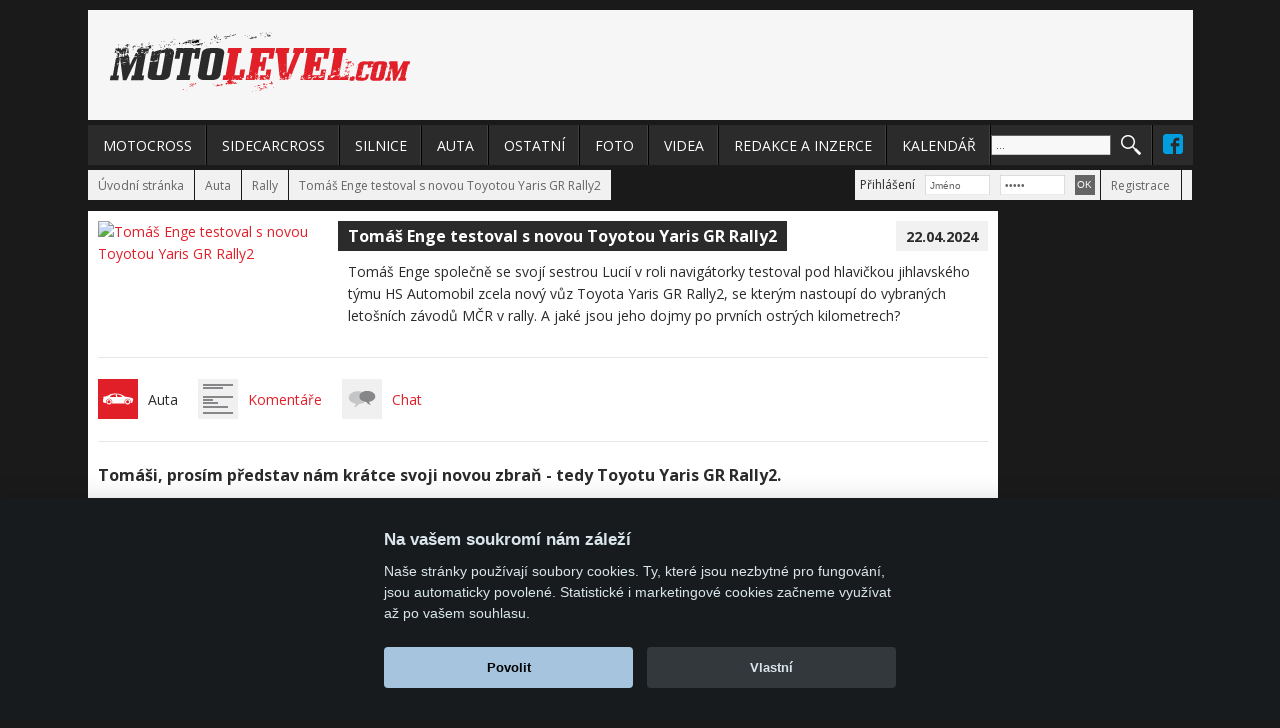

--- FILE ---
content_type: text/html; charset=UTF-8
request_url: https://www.motolevel.com/clanek-15319-tomas-enge-testoval-s-novou-toyotou-yaris-gr-rally2
body_size: 9469
content:
<!DOCTYPE html PUBLIC "-//W3C//DTD XHTML 1.0 Transitional//EN" "http://www.w3.org/TR/xhtml1/DTD/xhtml1-transitional.dtd">
<html xmlns="http://www.w3.org/1999/xhtml">
<head>
	<script type="13e3d4026d118483816993b6-text/javascript">
	var dataLayer = dataLayer || []; // Google Tag Manager
	function gtag() { window.dataLayer.push(arguments); }
		gtag('consent', 'default', {
			ad_storage: 'denied',
			analytics_storage: 'denied',
			wait_for_update: 500
		});
	</script>
	<!-- Google Tag Manager -->
	<script type="13e3d4026d118483816993b6-text/javascript">(function(w,d,s,l,i){w[l]=w[l]||[];w[l].push({'gtm.start':new Date().getTime(),event:'gtm.js'});var f=d.getElementsByTagName(s)[0],j=d.createElement(s),dl=l!='dataLayer'?'&l='+l:'';j.async=true;j.src='https://www.googletagmanager.com/gtm.js?id='+i+dl;f.parentNode.insertBefore(j,f);})(window,document,'script','dataLayer','GTM-MKRFWBC');</script>
	<!-- End Google Tag Manager -->

	<title>MOTOLEVEL.com | Tomáš Enge testoval s novou Toyotou Yaris GR Rally2</title>
<meta name="viewport" content="width=device-width; initial-scale=1.0; maximum-scale=1.0; user-scalable=0;" />
<meta http-equiv='Content-Type' content='text/html; charset=utf-8' />
<meta http-equiv='Content-Language' content='cs' />
<meta http-equiv="Cache-control" content="no-cache, must-revalidate" />
<meta http-equiv="Pragma" content="no-cache" />
<meta http-equiv="Expires" content="-1" />
<meta name="robots" content="index, follow"/>
<meta name="rating" content="general" />
<meta name="google-site-verification" content="owqxyDr7iPYb9Xdgm7jySb3mBDnZX537CzipAIiGmlo" />
<meta name='Keywords' content='Moto, auto, auta, motorky, www, motorkáři, motocross, motokros' />
<meta name='Description' content='Motoristický portál MOTOLEVEL.COM servíruje informace z auto-moto scény. Na našem serveru naleznete fotografie, reportáže a rozhovory z motokrosových' />
<meta name="author" content="Motolevel - Vašek Volf" />
<meta name="copyright" content="Motolevel" />

<link rel="shortcut icon" type="image/x-icon" href="/favicon.ico" />

<link rel="stylesheet" type="text/css" href="/css/style2013.css?v=1768890494" />
<link rel="stylesheet" type="text/css" href="/css/table.css" media="screen" />

<!--[if lt IE 9]>
	<script src="//html5shiv.googlecode.com/svn/trunk/html5.js"></script>
<![endif]-->
	
<!-- SHA1 -->
<script src="/js/sha1.js" type="13e3d4026d118483816993b6-text/javascript"></script>

<!-- jquery 1.4.2 -->
<script type="13e3d4026d118483816993b6-text/javascript" src="/js/jquery-1.4.2.min.js"></script>
<!-- jquery UI 1.8 -->
<script type="13e3d4026d118483816993b6-text/javascript" src="/js/jquery-ui-1.8.custom.min.js"></script>

<!-- jQuery Tools -->
<script type="13e3d4026d118483816993b6-text/javascript" src="/js/jquery.tools.min.js"></script>
	
<!-- colorbox  -->
<script type="13e3d4026d118483816993b6-text/javascript" src="/js/jquery.colorbox-min.js"></script>
<link rel="stylesheet" type="text/css" href="/css/colorbox.css" media="screen" />

<script type="13e3d4026d118483816993b6-text/javascript" src="/js/highslide-with-gallery.min.js"></script>
<link rel="stylesheet" type="text/css" href="/css/highslide.css" />

<script type="13e3d4026d118483816993b6-text/javascript" src="/js/script-all.js"></script>


							<meta property="og:title" content="Tomáš Enge testoval s novou Toyotou Yaris GR Rally2" />
							<meta property="og:type" content="article" />
							<meta property="og:url" content="https://www.motolevel.com/clanek-15319-tomas-enge-testoval-s-novou-toyotou-yaris-gr-rally2" />
							<meta property="og:description" content="Tomáš Enge společně se svojí sestrou Lucií v roli navigátorky testoval pod hlavičkou jihlavského týmu HS Automobil zcela nový vůz Toyota Yaris GR Rally2, se kterým nastoupí do..." />
							
					<meta property="og:image" content="https://www.motolevel.com/data/article/images/15319.jpg" />
					</head>

<body class="c_darkmode" style="text-align: center; background:#1A1A1A;">

	<!-- Google Tag Manager (noscript) -->
	<noscript><iframe src="https://www.googletagmanager.com/ns.html?id=GTM-MKRFWBC" height="0" width="0" style="display:none;visibility:hidden"></iframe></noscript>
	<!-- End Google Tag Manager (noscript) -->

<div id="wraper2013"><!--wraper-->

	<div class="page2013"><!--page-->
		<div class="banner-div HeadBanner" id="banner-1"><a href="http://shop.razzo.cz/hledat/MX%20helma%20Leatt%20GPX/" title="" target="_blank">	<img src="/data/banner/images/376-Leatt Razzo Helmet Banner 1100x120.jpg" alt="" /></a></div>	<script type="13e3d4026d118483816993b6-text/javascript">
						$(".banner-div").css( "background-color",  "transparent" );
					</script>
		

		<div class="top-side">
			<div class="header2013">
				<a href="/" class="alogotop" title="Motoristický portál / Úvodní strana"></a>
				
				<div class="banner-div LeaderboardBanner" id="banner-3"><a href="https://www.pneubrno.cz/" title="" target="_blank">	<img src="/data/banner/images/1161-PNEUBRNO-zima25_745x100.jpg" alt="" /></a></div>	<script type="13e3d4026d118483816993b6-text/javascript">
						$(".banner-div").css( "background-color",  "transparent" );
					</script>
			</div>

			<div class="showing-top-menu navigation-bar">

				<div class="mobile-menu-toggler">MENU</div>

				<div class="facebook-place">
					<a href="https://www.facebook.com/pages/MOTOLEVELCOM/121600727855904" title="Motolevel - facebook" target="_blank"></a>
				</div>

				<div class="delic-line40-right"></div>

				<div class="search-place">
					<form action="/hledat" method="get" id="mobile-searchForm" >
					<div>
						<input type="text" name="searchText" id="mobile-search-Text2013" onkeypress="if (!window.__cfRLUnblockHandlers) return false; javascript: if ( window.event.keyCode == 13 ) { this.submit(); }" onblur="if (!window.__cfRLUnblockHandlers) return false; if (this.value=='') this.value='...';" onfocus="if (!window.__cfRLUnblockHandlers) return false; if (this.value=='...') this.value='';" value="..." data-cf-modified-13e3d4026d118483816993b6-="" />
						<div class="search-button" id="mobile-search-Button2013" onclick="if (!window.__cfRLUnblockHandlers) return false; javascript: document.forms['mobile-searchForm'].submit();" data-cf-modified-13e3d4026d118483816993b6-=""></div>
					</div>
					</form>
				</div>

				<div class="mobile-menu">
					<div class="mobile-menu-sub-box">
						<a href="/motocross" title="MOTOCROSS" class="menu-title ClassMotocross">MOTOCROSS</a>

						<a href="/motocross/23-fim-ms-ama-mx-ama-sx" title="FIM MS, AMA MX..." class="ClassMotocross">FIM MS, AMA MX...</a>
						<a href="/motocross/24-mistrovstvi-evropy-me" title="Mistrovství Evropy (ME)" class="ClassMotocross">Mistrovství Evropy (ME)</a>
						<a href="/motocross/25-mistrovstvi-cr-mcr" title="Mistrovství ČR (MČR)" class="ClassMotocross">Mistrovství ČR (MČR)</a>

						<a href="/motocross/26-supercross-sx" title="Supercross (SX)" class="ClassMotocross">Supercross (SX)</a>
						<a href="/motocross/27-freestyle-motocross-fmx" title="Freestyle motocross (FMX)" class="ClassMotocross">Freestyle motocross (FMX)</a>
						<a href="/motocross/28-supermoto-sm" title="Supermoto (SM)" class="ClassMotocross">Supermoto (SM)</a>
						<!--<a href="/motocross/105-sidecarcross" title="Sidecarcross" class="ClassMotocross">Sidecarcross</a>-->
						<a href="/motocross/22-ostatni" title="Ostatní" class="ClassMotocross">Ostatní</a>
					</div>

                    <div class="mobile-menu-sub-box">
						<a href="/sidecarcross" title="SIDECARCROSS" class="menu-title ClassSidecarcross">SIDECARCROSS</a>
						<a href="/sidecarcross/120-mistrovstvi-cr-mcr" title="Mistrovství ČR (MČR)" class="ClassSidecarcross">Mistrovství ČR (MČR)</a>
						<a href="/sidecarcross/121-mistrovstvi-sveta-ms" title="Mistrovství světa (MS)" class="ClassSidecarcross">Mistrovství světa (MS)</a>
						<a href="/sidecarcross/122-ostatni" title="Ostatní" class="ClassSidecarcross">Ostatní</a>
					</div>

					<div class="mobile-menu-sub-box">
						<a href="/silnice" title="SILNICE" class="menu-title ClassSilnice">SILNICE</a>
						<a href="/silnice/30-moto-gp" title="Moto GP" class="ClassSilnice">Moto GP</a>
						<a href="/silnice/31-wsbk" title="WSBK" class="ClassSilnice">WSBK</a>
						<a href="/silnice/32-mistrovstvi-cr" title="Mistrovství ČR" class="ClassSilnice">Mistrovství ČR</a>
						<a href="/silnice/34-ostatni" title="Ostatní" class="ClassSilnice">Ostatní</a>
					</div>
					<div class="mobile-menu-sub-box">
						<a href="/" title="AUTA" class="menu-title ClassAuta">AUTA</a>
						<a href="/auta/36-rally" title="Rally" class="ClassAuta">Rally</a>
						<a href="/auta/37-okruhy" title="Okruhy" class="ClassAuta">Okruhy</a>
						<a href="/auta/38-vrchy" title="Vrchy" class="ClassAuta">Vrchy</a>
						<a href="/auta/39-ostatni" title="Ostatní" class="ClassAuta">Ostatní</a>
					</div>
					<div class="mobile-menu-sub-box">
						<a href="/ostatni" title="OSTATNÍ" class="menu-title ClassOstatni">OSTATNÍ</a>
						<a href="/ostatni/118-stunt-riding" title="Stunt riding" class="ClassOstatni">Stunt riding</a>
						<a href="/ostatni/76-ostatni" title="Ostatní" class="ClassOstatni">Ostatní</a>
					</div>
					<div class="cleaner"></div>
					<div class="mobile-menu-sub-box">
						<a href="#" title="FOTOGALERIE" class="menu-title">FOTO</a>
						<a href="/fotogalerie/50-motocross" title="Motocross">Motocross</a>
						<a href="/fotogalerie/51-silnice" title="Silnice">Silnice</a>
						<a href="/fotogalerie/52-auta" title="Auta">Auta</a>
						<a href="/fotogalerie/53-ostatni" title="Ostatní">Ostatní</a>
					</div>
					<div class="mobile-menu-sub-box">
						<a href="#" title="VIDEA" class="menu-title">VIDEA</a>
						<a href="/videa/54-motocross" title="Motocross">Motocross</a>
						<a href="/videa/55-silnice" title="Silnice">Silnice</a>
						<a href="/videa/56-auta" title="Auta">Auta</a>
						<a href="/videa/57-ostatni" title="Ostatní">Ostatní</a>
					</div>

					<div class="mobile-menu-sub-box">
						<a href="/redakce-tiraz" title="REDAKCE A INZERCE" class="menu-title">REDAKCE A INZERCE</a>
						<a href="/redakce-tiraz" title="Motolevel.com + Kontakty">Motolevel.com + Kontakty</a>
						<a href="/redakce-inzerce" title="Inzerce">Inzerce</a>
						<a href="/pro-media" title="Pro media">Pro media</a>
					</div>
				</div>
			</div>

			<div class="hidding-top-menu">
				<div class="navigation-bar">

					<div class="menu-top-box">
						<a href="/motocross" title="MOTOCROSS" class="amenuTop ClassMotocross">MOTOCROSS</a>
						<div class="submenu-box ClassMotocross">
							<div class="submenu-column-1">

								<a href="/motocross/23-fim-ms-ama-mx-ama-sx" title="FIM MS, AMA MX..." class="ClassMotocross">FIM MS, AMA MX...</a>
								<a href="/motocross/24-mistrovstvi-evropy-me" title="Mistrovství Evropy (ME)" class="ClassMotocross">Mistrovství Evropy (ME)</a>
								<a href="/motocross/25-mistrovstvi-cr-mcr" title="Mistrovství ČR (MČR)" class="ClassMotocross">Mistrovství ČR (MČR)</a>

								<a href="/motocross/26-supercross-sx" title="Supercross (SX)" class="ClassMotocross">Supercross (SX)</a>
								<a href="/motocross/27-freestyle-motocross-fmx" title="Freestyle motocross (FMX)" class="ClassMotocross">Freestyle motocross (FMX)</a>
								<a href="/motocross/28-supermoto-sm" title="Supermoto (SM)" class="ClassMotocross">Supermoto (SM)</a>
								<!--<a href="/motocross/105-sidecarcross" title="Sidecarcross" class="ClassMotocross">Sidecarcross</a>-->
								<a href="/motocross/22-ostatni" title="Ostatní" class="ClassMotocross">Ostatní</a>
							</div>
							<div class="submenu-column-2">
								<a href="/motocross" title="motocross">
									<img src="/img/menu-image-motocross-2.jpg" alt="motocross" class="shadow" />
								</a>
								<div class="cleaner10"></div>
								<a href="/motocross" title="Články">Články</a>
								<a href="/fotogalerie/50-motocross" title="Fotogalerie">Fotogalerie</a>
								<a href="/videa/54-motocross" title="Videa">Videa</a>
							</div>
						</div>
					</div>

                    <div class="menu-top-box">
						<a href="/sidecarcross" title="SIDECARCROSS" class="amenuTop ClassSidecarcross">SIDECARCROSS</a>
						<div class="submenu-box ClassSidecarcross">
							<div class="submenu-column-1">
								<a href="/sidecarcross/120-mistrovstvi-cr-mcr" title="Mistrovství ČR (MČR)" class="ClassSidecarcross">Mistrovství ČR (MČR)</a>
                                <a href="/sidecarcross/121-mistrovstvi-sveta-ms" title="Mistrovství světa (MS)" class="ClassSidecarcross">Mistrovství světa (MS)</a>
                                <a href="/sidecarcross/122-ostatni" title="Ostatní" class="ClassSidecarcross">Ostatní</a>
							</div>
							<div class="submenu-column-2">
								<a href="/sidecarcross" title="SIDECARCROSS">
									<img src="/img/menu-image-sidecarcross.jpg" alt="SIDECARCROSS" class="shadow" />
								</a>
								<div class="cleaner10"></div>
								<a href="/sidecarcross" title="Články">Články</a>
								<a href="/fotogalerie/123-sidecarcross" title="Fotogalerie">Fotogalerie</a>
								<a href="/videa/124-sidecarcross" title="Videa">Videa</a>
							</div>
						</div>
					</div>

					<div class="menu-top-box">
						<a href="/silnice" title="SILNICE" class="amenuTop ClassSilnice">SILNICE</a>
						<div class="submenu-box ClassSilnice">
							<div class="submenu-column-1">
								<a href="/silnice/30-moto-gp" title="Moto GP" class="ClassSilnice">Moto GP</a>
								<a href="/silnice/31-wsbk" title="WSBK" class="ClassSilnice">WSBK</a>
								<a href="/silnice/32-mistrovstvi-cr" title="Mistrovství ČR" class="ClassSilnice">Mistrovství ČR</a>
								<a href="/silnice/34-ostatni" title="Ostatní" class="ClassSilnice">Ostatní</a>
							</div>
							<div class="submenu-column-2">
								<a href="/silnice" title="Silnice">
									<img src="/img/menu-image-silnice-2.jpg" alt="silnice" class="shadow" />
								</a>
								<div class="cleaner10"></div>
								<a href="/silnice" title="Články">Články</a>
								<a href="/fotogalerie/51-silnice" title="Fotogalerie">Fotogalerie</a>
								<a href="/videa/55-silnice" title="Videa">Videa</a>
							</div>
						</div>
					</div>

					<div class="menu-top-box">
						<a href="/auta" title="AUTA" class="amenuTop ClassAuta">AUTA</a>
						<div class="submenu-box ClassAuta">
							<div class="submenu-column-1">
								<a href="/auta/36-rally" title="Rally" class="ClassAuta">Rally</a>
								<a href="/auta/37-okruhy" title="Okruhy" class="ClassAuta">Okruhy</a>
								<a href="/auta/38-vrchy" title="Vrchy" class="ClassAuta">Vrchy</a>
								<a href="/auta/39-ostatni" title="Ostatní" class="ClassAuta">Ostatní</a>
							</div>
							<div class="submenu-column-2">
								<a href="/auta" title="Auta">
									<img src="/img/menu-image-auta-2.jpg" alt="auta" class="shadow" />
								</a>
								<div class="cleaner10"></div>
								<a href="/silnice" title="Články">Články</a>
								<a href="/fotogalerie/52-auta" title="Fotogalerie">Fotogalerie</a>
								<a href="/videa/56-auta" title="Videa">Videa</a>
							</div>
						</div>
					</div>

					<div class="menu-top-box">
						<a href="/ostatni" title="OSTATNÍ" class="amenuTop ClassOstatni">OSTATNÍ</a>
						<div class="submenu-box ClassOstatni">
							<div class="submenu-column-1">
								<a href="/ostatni/118-stunt-riding" title="Stunt riding" class="ClassOstatni">Stunt riding</a>
								<a href="/ostatni/76-ostatni" title="Ostatní" class="ClassOstatni">Ostatní</a>
							</div>
							<div class="submenu-column-2">
								<a href="/ostatni" title="Ostatní">
									<img src="/img/menu-image-ostatni-2.jpg" alt="ostatní" class="shadow" />
								</a>
								<div class="cleaner10"></div>
								<a href="/ostatni" title="Články">Články</a>
								<a href="/fotogalerie/53-ostatni" title="Fotogalerie">Fotogalerie</a>
								<a href="/videa/57-ostatni" title="Videa">Videa</a>
							</div>
						</div>
					</div>

					<div class="menu-top-box">
						<a href="/fotogalerie/50-motocross" title="FOTOGALERIE" class="amenuTop">FOTO</a>
						<div class="submenu-box width-200">
							<div class="submenu-column-1">
								<a href="/fotogalerie/50-motocross" title="Motocross">Motocross</a>
                                <a href="/fotogalerie/123-sidecarcross" title="Sidecarcross">Sidecarcross</a>
								<a href="/fotogalerie/51-silnice" title="Silnice">Silnice</a>
								<a href="/fotogalerie/52-auta" title="Auta">Auta</a>
								<a href="/fotogalerie/53-ostatni" title="Ostatní">Ostatní</a>
							</div>
						</div>
					</div>

					<div class="menu-top-box">
						<a href="/videa/54-motocross" title="VIDEA" class="amenuTop">VIDEA</a>
						<div class="submenu-box width-200">
							<div class="submenu-column-1">
								<a href="/videa/54-motocross" title="Motocross">Motocross</a>
								<a href="/videa/124-sidecarcross" title="Sidecarcross">Sidecarcross</a>
								<a href="/videa/55-silnice" title="Silnice">Silnice</a>
								<a href="/videa/56-auta" title="Auta">Auta</a>
								<a href="/videa/57-ostatni" title="Ostatní">Ostatní</a>
							</div>
						</div>
					</div>



					<div class="menu-top-box">
						<a href="/redakce-tiraz" title="REDAKCE A INZERCE" class="amenuTop">REDAKCE A INZERCE</a>
						<div class="submenu-box width-200">
							<div class="submenu-column-1">
								<a href="/redakce-tiraz" title="Motolevel.com + Kontakty">Motolevel.com + Kontakty</a>
								<a href="/redakce-inzerce" title="Inzerce">Inzerce</a>
								<a href="/pro-media" title="Pro media">Pro media</a>
							</div>
						</div>
					</div>

					<div class="menu-top-box">
						<a href="/kalendar" title="KALENDÁŘ" class="amenuTop">KALENDÁŘ</a>
					</div>

					<div class="facebook-place">
						<a href="https://www.facebook.com/pages/MOTOLEVELCOM/121600727855904" title="Motolevel - facebook" target="_blank"></a>
					</div>

					<div class="delic-line40-right"></div>

					<div class="search-place">
						<form action="/hledat" method="get" id="searchForm" >
						<div>
							<input type="text" name="searchText" id="search-Text2013" onkeypress="if (!window.__cfRLUnblockHandlers) return false; javascript: if ( window.event.keyCode == 13 ) { this.submit(); }" onblur="if (!window.__cfRLUnblockHandlers) return false; if (this.value=='') this.value='...';" onfocus="if (!window.__cfRLUnblockHandlers) return false; if (this.value=='...') this.value='';" value="..." data-cf-modified-13e3d4026d118483816993b6-="" />
							<div class="search-button" id="search-Button2013" onclick="if (!window.__cfRLUnblockHandlers) return false; javascript: document.forms['searchForm'].submit();" data-cf-modified-13e3d4026d118483816993b6-=""></div>
						</div>
						</form>
						<a name="prihlasit"></a>
					</div>
				</div>


			</div>

			<div class="client-bar">

				<div class="client-navi-boxes">
					<a href="/" title="Zpět na úvodní stranu motoristického portálu Motolevel.com">Úvodní stránka</a>
				</div>

				
				<div class="client-navi-boxes">
					<a href="/auta" title="Auta">Auta</a><a href="/auta/36-rally" 
							title="Rally">Rally</a><a href="/clanek-15319-tomas-enge-testoval-s-novou-toyotou-yaris-gr-rally2" title="Tomáš Enge testoval s novou Toyotou Yaris GR Rally2">Tomáš Enge testoval s novou Toyotou Yaris GR Rally2</a>
				</div>
				

				<div class="client-service-bar">

					
					<div class="client-login-box">
						<p>Přihlášení</p>
						<form method="post" action="" name="authForm1" style="float:left;" >
							<input type="text" class="input2013-login" name="uname" id="uname" onblur="if (!window.__cfRLUnblockHandlers) return false; if (this.value=='') this.value='Jméno';" onfocus="if (!window.__cfRLUnblockHandlers) return false; if (this.value=='Jméno') this.value='';" value="Jméno" data-cf-modified-13e3d4026d118483816993b6-="" />
							<input type="password" class="input2013-login" name="pwd" id="pwd" onblur="if (!window.__cfRLUnblockHandlers) return false; if (this.value=='') this.value='Heslo';" onfocus="if (!window.__cfRLUnblockHandlers) return false; if (this.value=='Heslo') this.value='';" value="Heslo" data-cf-modified-13e3d4026d118483816993b6-="" />
						</form>

						<form method="post" action="" name="authForm2" id="authForm2" style="float:left;" onsubmit="if (!window.__cfRLUnblockHandlers) return false; javascript: this.pwd.value = SHA1(document.authForm1.pwd.value); this.uname.value = document.authForm1.uname.value;" data-cf-modified-13e3d4026d118483816993b6-="">

							<input type="hidden" name="uname" value="" />
							<input type="hidden" name="pwd" value="" />

							<input type="submit" class="input2013-OK" name="login" value="OK"/>
						</form>
					</div>
					<div class="client-reg-box">
						<a href="/registrace" title="">Registrace</a>
					</div>
					<div class="client-translate">
						<div id="google_translate_element" style="float:right; position:relative; padding-top:1px;"></div>
						<script type="13e3d4026d118483816993b6-text/javascript">
						function googleTranslateElementInit() {
						  new google.translate.TranslateElement({
							pageLanguage: 'cs',
							layout: google.translate.TranslateElement.InlineLayout.SIMPLE
						  }, 'google_translate_element');
						}
						</script>
						<script type="13e3d4026d118483816993b6-text/javascript" src="//translate.google.com/translate_a/element.js?cb=googleTranslateElementInit"></script>
					</div>
					

					

				</div>
			</div>

		</div>


		<div class="cleaner10"></div>

		
<div class="centerboxes-inside2013 padding10 white-box"> 
			
	
			<div class="list-block-image">
				 <a href="/data/article/images/15319.jpg" rel="articleImage" title="Tomáš Enge testoval s novou Toyotou Yaris GR Rally2" class="highslide" onclick="if (!window.__cfRLUnblockHandlers) return false; return hs.expand(this)" data-cf-modified-13e3d4026d118483816993b6-=""> 
					<img src="/data/article/images/15319.jpg" alt="Tomáš Enge testoval s novou Toyotou Yaris GR Rally2"  />
				 </a> 
			</div>
			
			<div class="list-block-title"><a href="#" title="Tomáš Enge testoval s novou Toyotou Yaris GR Rally2">Tomáš Enge testoval s novou Toyotou Yaris GR Rally2</a></div>
			<div class="list-block-article-detail-date-white"> 22.04.2024 </div>
			<div class="list-block-text">Tomáš Enge společně se svojí sestrou Lucií v roli navigátorky testoval pod hlavičkou jihlavského týmu HS Automobil zcela nový vůz Toyota Yaris GR Rally2, se kterým nastoupí do vybraných letošních závodů MČR v rally. A jaké jsou jeho dojmy po prvních ostrých kilometrech? </div>
			
			<div class="cleaner20"></div> 
			<div class="cleaner-line"></div>
			<div class="cleaner20"></div>
			
			<div class="iconsetbig-2013"> 
				
				 <div class="icons-after-article"><img src="/img/icon-auta.jpg" alt="auta" width="30" /><span>Auta</span></div> 
				 
					
				
				 
				<div class="icons-after-article"><a href="#komentare" title="Komentáře">
					<img src="/img/icon-diskuse.jpg" alt="Komentáře" width="30" /><span>Komentáře</span>
				</a></div>
				<div class="icons-after-article"><a href="/chat" title="Chat">
					<img src="/img/icon-chat.jpg" alt="Chat" width="30" /><span>Chat</span>
				</a></div>
				
				
				<div class="icons-after-article">
					<div id="fb-root"></div>
					<script data-cfasync="false" type="text/javascript">(function(d, s, id) {
					  var js, fjs = d.getElementsByTagName(s)[0];
					  if (d.getElementById(id)) return;
					  js = d.createElement(s); js.id = id;
					  js.src = "//connect.facebook.net/en_US/all.js#xfbml=1";
					  fjs.parentNode.insertBefore(js, fjs);
					}(document, 'script', 'facebook-jssdk'));</script>
					<div class="fb-like" data-href="https://www.motolevel.com/clanek-15319-tomas-enge-testoval-s-novou-toyotou-yaris-gr-rally2" data-width="88" data-layout="button_count" data-show-faces="false" data-send="false"></div>
				</div>
			</div>

			<div class="cleaner20"></div>
			<div class="cleaner-line"></div>
			<div class="cleaner20"></div>

			<div class="list-block-long-text">
				<p>
	<strong>Tom&aacute;&scaron;i, pros&iacute;m představ n&aacute;m kr&aacute;tce svoji novou zbraň - tedy Toyotu Yaris GR Rally2.</strong></p>
<p>
	&nbsp;</p>
<p>
	Jedn&aacute; se o &uacute;plně nov&yacute; vůz (teprve druh&yacute; v&nbsp;ČR &ndash; prvn&iacute; m&aacute; Filip Mare&scaron;, pozn. autora) postaven&yacute; pro leto&scaron;n&iacute; sezonu př&iacute;mo t&yacute;mem Toyota Gazoo Racing ve Finsku &ndash; tedy stejn&yacute;m t&yacute;mem, kter&yacute; konstruuje a stav&iacute; i vozy WRC. Tohle auto spad&aacute; do kategorie Rally2, což je nejvy&scaron;&scaron;&iacute; kategorie vypsan&aacute; v&nbsp;n&aacute;rodn&iacute;ch mistrovstv&iacute;ch po cel&eacute;m světě. Vůz m&aacute; tř&iacute;v&aacute;lcov&yacute; přeplňovan&yacute; motor a jeho ergonomie je naprosto &scaron;pičkov&aacute;. Když jsem si do něj poprv&eacute; sednul, tak mi okamžitě padl do ruky a j&iacute;zda v&nbsp;něm je poměrně pohodln&aacute;, ale přitom neskutečně rychl&aacute;. Auto je velmi hbit&eacute;, zat&aacute;č&iacute; i brzd&iacute; skvěle a cel&yacute; j&iacute;zdn&iacute; projev je jedinečn&yacute;.</p>
<p>
	&nbsp;</p>
<p>
	<strong>Co bylo hlavn&iacute;m c&iacute;lem dne&scaron;n&iacute;ho testu?</strong></p>
<p>
	&nbsp;</p>
<p>
	Hlavn&iacute;m c&iacute;lem dne&scaron;n&iacute;ho testu bylo předev&scaron;&iacute;m poznat tohle nejen pro n&aacute;s zcela nov&eacute; auto, vyzkou&scaron;et si jeho různ&aacute; nastaven&iacute;, předev&scaron;&iacute;m pak podvozku, a tak&eacute; jej přizpůsobit m&eacute;mu j&iacute;zdn&iacute;mu stylu. A tak&eacute; i můj j&iacute;zdn&iacute; styl upravit dle vlastnost&iacute; vozu. Anal&yacute;za dat z&nbsp;tohoto testu n&aacute;m pomohla pochopit spoustu věc&iacute; ohledně pneumatik a odpružen&iacute;. Byly to vlastně moje prvn&iacute; ostr&eacute; kilometry v&nbsp;r&aacute;mci t&eacute;to simulovan&eacute; rychlostn&iacute; zkou&scaron;ky, pro n&iacute;ž jsou dne&scaron;n&iacute; proměnliv&eacute; podm&iacute;nky v&nbsp;Běl&eacute; naprosto ide&aacute;ln&iacute;.</p>
<p>
	&nbsp;</p>
<p>
	<a href="/data/upload/images/vaclavvolf/Enge_duben_2024/Enge_Bela_2024-12.JPG" target="_blank"><img alt="" src="/data/upload/images/vaclavvolf/Enge_duben_2024/Enge_Bela_2024-12.JPG" style="width: 420px; height: 280px;" /></a>&nbsp;<a href="/data/upload/images/vaclavvolf/Enge_duben_2024/Enge_Bela_2024-11.JPG" target="_blank"><img alt="" src="/data/upload/images/vaclavvolf/Enge_duben_2024/Enge_Bela_2024-11.JPG" style="width: 420px; height: 280px;" /></a></p>
<p>
	&nbsp;</p>
<p>
	<strong>Jak&eacute; jsou pl&aacute;ny tv&eacute;ho t&yacute;mu pro nadch&aacute;zej&iacute;c&iacute; sezonu?</strong></p>
<p>
	&nbsp;</p>
<p>
	Měli bychom se &uacute;častnit vybran&yacute;ch z&aacute;vodů MČR v&nbsp;rally, ať už sprintov&yacute;ch jednodenn&iacute;ch soutěž&iacute; či dvoudenn&iacute;ch podniku velk&eacute;ho mistr&aacute;ku. Kter&eacute; přesně to budou, v&scaron;ak je&scaron;tě určeno nem&aacute;me. Tohle bylo na&scaron;e prvn&iacute; testov&aacute;n&iacute;, přičemž je&scaron;tě budeme m&iacute;t dal&scaron;&iacute; zhruba dvě zkou&scaron;ky, na jejichž z&aacute;kladě pak rozhodneme, kter&yacute;m z&aacute;vodem letos začneme &ndash; jestli to bude Krumlov či Hustopeče nebo až potom jednodenn&iacute; sprint Rally Plzeň.</p>
<p>
	&nbsp;</p>
<p>
	<strong>Moje dal&scaron;&iacute; ot&aacute;zka byla ohledně tv&eacute;ho c&iacute;le pro leto&scaron;n&iacute; sezonu, ale předpokl&aacute;d&aacute;m, že to bude prim&aacute;rně detailn&iacute; sžit&iacute; se s&nbsp;novou technikou&hellip;</strong></p>
<p>
	&nbsp;</p>
<p>
	Přesně tak. Bude to učen&iacute; se, dal&scaron;&iacute; vyv&iacute;jen&iacute; auta a jeho přizpůsobov&aacute;n&iacute; česk&yacute;m trat&iacute;m, a hlavně zvyk&aacute;n&iacute; si na něj. Chceme odjet co nejv&iacute;ce kilometrů bez nehody, abychom byli připraveni na př&iacute;&scaron;t&iacute; sezonu, kter&aacute; pro n&aacute;s bude už plnohodnotn&aacute;.</p>
<p>
	&nbsp;</p>
<p>
	<a href="/data/upload/images/vaclavvolf/Enge_duben_2024/Enge_Bela_2024-20.JPG" target="_blank"><img alt="" src="/data/upload/images/vaclavvolf/Enge_duben_2024/Enge_Bela_2024-20.JPG" style="width: 420px; height: 280px;" /></a>&nbsp;<a href="/data/upload/images/vaclavvolf/Enge_duben_2024/Enge_Bela_2024-24.jpg" target="_blank"><img alt="" src="/data/upload/images/vaclavvolf/Enge_duben_2024/Enge_Bela_2024-24.jpg" style="width: 373px; height: 280px;" /></a></p>
<p>
	&nbsp;</p>
<p>
	<strong>Ty m&aacute;&scaron; zku&scaron;enosti i s&nbsp;ř&iacute;zen&iacute;m největ&scaron;&iacute;ho konkurenta tohoto nov&eacute;ho vozu &ndash; boleslavsk&eacute; Fabie RS, respektive předchůdce Rally2 Evo. Dok&aacute;že&scaron; už nyn&iacute; po prvn&iacute;m testu s&nbsp;Toyotou ř&iacute;ct, v&nbsp;čem se tyto speci&aacute;ly nejv&iacute;ce li&scaron;&iacute;?</strong></p>
<p>
	&nbsp;</p>
<p>
	J&aacute; jsem jel s&nbsp;oběma verzemi &ndash; ať už s&nbsp;novou RS, tak i star&scaron;&iacute; Rally2 EVO a ta auta jsou od Toyoty poměrně v&yacute;razně odli&scaron;n&aacute;. Maj&iacute; jin&yacute; motor i převodovku, maj&iacute; jin&eacute; těži&scaron;tě &ndash; Toyota je krat&scaron;&iacute; než &Scaron;kodovka, takže asi bych je &uacute;plně neporovn&aacute;val. Každ&eacute; z&nbsp;nich je prostě něč&iacute;m jedinečn&eacute;. Ale t&iacute;m, že Toyota m&aacute; obrovsk&eacute; zku&scaron;enosti z&nbsp;WRC, několikr&aacute;t vyhr&aacute;li titul, převedli mnoho my&scaron;lenek do tohoto auta niž&scaron;&iacute; tř&iacute;dy Rally2 a mysl&iacute;m, že předev&scaron;&iacute;m podvozkově je Yaris o dost d&aacute;l než konkurence. Nav&iacute;c div&aacute;ci r&aacute;di vid&iacute; bojovat různ&eacute; značky o titul a mysl&iacute;m si, že č&iacute;m vět&scaron;&iacute; mix na trati, t&iacute;m vět&scaron;&iacute; z&aacute;bava pro div&aacute;ky. A j&aacute; věř&iacute;m, že v&nbsp;Česku budeme držet značku Toyota hodně vysoko.</p>
<p>
	&nbsp;</p>
<p>
	<a href="/data/upload/images/vaclavvolf/Enge_duben_2024/Enge_Bela_2024-09.jpg" target="_blank"><img alt="" src="/data/upload/images/vaclavvolf/Enge_duben_2024/Enge_Bela_2024-09.jpg" style="width: 420px; height: 280px;" /></a>&nbsp;<a href="/data/upload/images/vaclavvolf/Enge_duben_2024/Enge_Bela_2024-02.JPG" target="_blank"><img alt="" src="/data/upload/images/vaclavvolf/Enge_duben_2024/Enge_Bela_2024-02.JPG" style="width: 420px; height: 280px;" /></a></p>
<p>
	&nbsp;</p>
<p>
	<u><strong>Technick&eacute; specifikace Toyota Yaris GR Rally2</strong></u></p>
<p>
	<strong>Motor:</strong>&nbsp;&nbsp;&nbsp;&nbsp;&nbsp;&nbsp;&nbsp;&nbsp;&nbsp;&nbsp;&nbsp;&nbsp;&nbsp;&nbsp;&nbsp;&nbsp; řadov&yacute; tř&iacute;v&aacute;lec o objemu 1&nbsp;618 cm2</p>
<p>
	<strong>Restriktor:</strong>&nbsp;&nbsp;&nbsp;&nbsp;&nbsp;&nbsp;&nbsp;&nbsp;&nbsp; 32 mm dle FIA</p>
<p>
	<strong>Převodovka:</strong>&nbsp;&nbsp;&nbsp;&nbsp;&nbsp; pětistupňov&aacute; sekvenčn&iacute;</p>
<p>
	<strong>Pohon:&nbsp;&nbsp;&nbsp;&nbsp;&nbsp;&nbsp;&nbsp;&nbsp;&nbsp;&nbsp;&nbsp;&nbsp;&nbsp;&nbsp;&nbsp;&nbsp; </strong>v&scaron;ech kol, 4WD diferenci&aacute;l s&nbsp;omezenou svornost&iacute;</p>
<p>
	<strong>Hmotnost:</strong>&nbsp;&nbsp;&nbsp;&nbsp;&nbsp;&nbsp;&nbsp;&nbsp;&nbsp; 1&nbsp;230 kg včetně 1 rezervn&iacute;ho kola</p>
<p>
	<strong>Rozměry:</strong>&nbsp;&nbsp;&nbsp;&nbsp;&nbsp;&nbsp;&nbsp;&nbsp;&nbsp;&nbsp;&nbsp; <strong>D:</strong> 3&nbsp;995 mm, <strong>&Scaron;: </strong>1&nbsp;820 mm, <strong>V: </strong>proměnliv&aacute; dle specifikace</p>
<p>
	&nbsp;</p>
<p>
	<strong>Kompletn&iacute; technick&aacute; data vozu:&nbsp;</strong><a href="https://toyotagazooracing.com/rally2/cars/" target="_blank">https://toyotagazooracing.com/rally2/cars/</a></p>
<p>
	&nbsp;</p>
<p>
	<a href="/data/upload/images/vaclavvolf/Enge_duben_2024/Enge_Bela_2024-08.JPG" target="_blank"><img alt="" src="/data/upload/images/vaclavvolf/Enge_duben_2024/Enge_Bela_2024-08.JPG" style="width: 850px; height: 567px;" /></a></p>
<p>
	&nbsp;</p>
<p>
	<a href="/data/upload/images/vaclavvolf/Enge_duben_2024/Enge_Bela_2024-10.JPG" target="_blank"><img alt="" src="/data/upload/images/vaclavvolf/Enge_duben_2024/Enge_Bela_2024-10.JPG" style="width: 850px; height: 567px;" /></a></p>
<p>
	&nbsp;</p>
<p>
	<a href="/data/upload/images/vaclavvolf/Enge_duben_2024/Enge_Bela_2024-05.JPG" target="_blank"><img alt="" src="/data/upload/images/vaclavvolf/Enge_duben_2024/Enge_Bela_2024-05.JPG" style="width: 850px; height: 567px;" /></a></p>
<p>
	&nbsp;</p>
<p>
	<a href="/data/upload/images/vaclavvolf/Enge_duben_2024/Enge_Bela_2024-13.JPG" target="_blank"><img alt="" src="/data/upload/images/vaclavvolf/Enge_duben_2024/Enge_Bela_2024-13.JPG" style="width: 850px; height: 567px;" /></a></p>
<p>
	&nbsp;</p>
<p>
	<a href="/data/upload/images/vaclavvolf/Enge_duben_2024/Enge_Bela_2024-16.JPG" target="_blank"><img alt="" src="/data/upload/images/vaclavvolf/Enge_duben_2024/Enge_Bela_2024-16.JPG" style="width: 850px; height: 567px;" /></a></p>
<p>
	&nbsp;</p>
<p>
	<a href="/data/upload/images/vaclavvolf/Enge_duben_2024/Enge_Bela_2024-17.JPG" target="_blank"><img alt="" src="/data/upload/images/vaclavvolf/Enge_duben_2024/Enge_Bela_2024-17.JPG" style="width: 850px; height: 567px;" /></a></p>
<p>
	&nbsp;</p>
<p>
	<a href="/data/upload/images/vaclavvolf/Enge_duben_2024/Enge_Bela_2024-14.JPG" target="_blank"><img alt="" src="/data/upload/images/vaclavvolf/Enge_duben_2024/Enge_Bela_2024-14.JPG" style="width: 850px; height: 567px;" /></a></p>
<p>
	&nbsp;</p>
<p>
	<a href="/data/upload/images/vaclavvolf/Enge_duben_2024/Enge_Bela_2024-23.JPG" target="_blank"><img alt="" src="/data/upload/images/vaclavvolf/Enge_duben_2024/Enge_Bela_2024-23.JPG" style="width: 850px; height: 567px;" /></a></p>
<p>
	&nbsp;</p>
<p>
	<a href="/data/upload/images/vaclavvolf/Enge_duben_2024/Enge_Bela_2024-19.JPG" target="_blank"><img alt="" src="/data/upload/images/vaclavvolf/Enge_duben_2024/Enge_Bela_2024-19.JPG" style="width: 850px; height: 567px;" /></a></p>
<p>
	&nbsp;</p>
<p>
	<a href="/data/upload/images/vaclavvolf/Enge_duben_2024/Enge_Bela_2024-01.JPG" target="_blank"><img alt="" src="/data/upload/images/vaclavvolf/Enge_duben_2024/Enge_Bela_2024-01.JPG" style="width: 850px; height: 567px;" /></a></p>
<p>
	&nbsp;</p>
<p>
	<a href="/data/upload/images/vaclavvolf/Enge_duben_2024/Enge_Bela_2024-21.JPG" target="_blank"><img alt="" src="/data/upload/images/vaclavvolf/Enge_duben_2024/Enge_Bela_2024-21.JPG" style="width: 850px; height: 567px;" /></a></p>
<p>
	&nbsp;</p>
<p>
	<a href="/data/upload/images/vaclavvolf/Enge_duben_2024/Enge_Bela_2024-25.JPG" target="_blank"><img alt="" src="/data/upload/images/vaclavvolf/Enge_duben_2024/Enge_Bela_2024-25.JPG" style="width: 850px; height: 567px;" /></a></p>
<p>
	&nbsp;</p>
<p>
	<a href="/data/upload/images/vaclavvolf/Enge_duben_2024/Enge_Bela_2024-15.JPG" target="_blank"><img alt="" src="/data/upload/images/vaclavvolf/Enge_duben_2024/Enge_Bela_2024-15.JPG" style="width: 850px; height: 567px;" /></a></p>
<p>
	&nbsp;</p>
<p>
	<a href="/data/upload/images/vaclavvolf/Enge_duben_2024/Enge_Bela_2024-06.JPG" target="_blank"><img alt="" src="/data/upload/images/vaclavvolf/Enge_duben_2024/Enge_Bela_2024-06.JPG" style="width: 850px; height: 567px;" /></a></p>
<p>
	&nbsp;</p>
<p>
	<a href="/data/upload/images/vaclavvolf/Enge_duben_2024/Enge_Bela_2024-03.JPG" target="_blank"><img alt="" src="/data/upload/images/vaclavvolf/Enge_duben_2024/Enge_Bela_2024-03.JPG" style="width: 850px; height: 567px;" /></a></p>
<p>
	&nbsp;</p>
<p>
	<a href="/data/upload/images/vaclavvolf/Enge_duben_2024/Enge_Bela_2024-05.JPG" target="_blank"><img alt="" src="/data/upload/images/vaclavvolf/Enge_duben_2024/Enge_Bela_2024-05.JPG" style="width: 850px; height: 567px;" /></a></p>
<p>
	&nbsp;</p>
<p>
	<a href="/data/upload/images/vaclavvolf/Enge_duben_2024/Enge_Bela_2024-04.JPG" target="_blank"><img alt="" src="/data/upload/images/vaclavvolf/Enge_duben_2024/Enge_Bela_2024-04.JPG" style="width: 850px; height: 567px;" /></a></p>
<p>
	&nbsp;</p>
<p>
	<a href="/data/upload/images/vaclavvolf/Enge_duben_2024/Enge_Bela_2024-18.JPG" target="_blank"><img alt="" src="/data/upload/images/vaclavvolf/Enge_duben_2024/Enge_Bela_2024-18.JPG" style="width: 850px; height: 567px;" /></a></p>
<p>
	&nbsp;</p>
<p>
	Autor foto: Va&scaron;ek Volf<br />
	22. 04. 2024</p>

			</div>
			
			
			
			
			
			 
			<div class="cleaner20"></div>
			<div class="cleaner-line"></div>
			<div class="cleaner20"></div>
			
			
			<div class="iconsetbig-2013"> 
				
				 <div class="icons-after-article"><img src="/img/icon-auta.jpg" alt="auta" width="30" /><span>Auta</span></div> 
				 
					
				
				 
				<div class="icons-after-article"><a href="#komentare" title="Komentáře">
					<img src="/img/icon-diskuse.jpg" alt="Komentáře" width="30" /><span>Komentáře</span>
				</a></div>
				<div class="icons-after-article"><a href="/chat" title="Chat">
					<img src="/img/icon-chat.jpg" alt="Chat" width="30" /><span>Chat</span>
				</a></div>
				
				
				<div class="icons-after-article">
					<div id="fb-root"></div>
					<script type="13e3d4026d118483816993b6-text/javascript">(function(d, s, id) {
					  var js, fjs = d.getElementsByTagName(s)[0];
					  if (d.getElementById(id)) return;
					  js = d.createElement(s); js.id = id;
					  js.src = "//connect.facebook.net/en_US/all.js#xfbml=1";
					  fjs.parentNode.insertBefore(js, fjs);
					}(document, 'script', 'facebook-jssdk'));</script>
					<div class="fb-like" data-href="https://www.motolevel.com/clanek-15319-tomas-enge-testoval-s-novou-toyotou-yaris-gr-rally2" data-width="88" data-layout="button_count" data-show-faces="false" data-send="false"></div>
				</div>
			</div>
			
			<div class="cleaner20"></div>
			<div class="cleaner-line"></div>
			<div class="cleaner20"></div>
			
		
		 
		<div class="diskuse-clanek-2013 inner-box-shadow">
			
			<div class="diskuse-pridat">
				<h4 style="margin:0px; padding:0px;"><a name="komentare">Komentáře:</a></h4>
				
								
					<span style="color:#333">
						Pro vložení komentáře se <a href="#prihlasit" title="Přihlásit" onclick="if (!window.__cfRLUnblockHandlers) return false; $('.client-service-bar').addClass('login-shadow');" data-cf-modified-13e3d4026d118483816993b6-="">přihlašte</a> nebo <a href="/registrace" title="Registrovat">zaregistrujte</a>. 
					</span>
				
			</div>
			
			<!--<div class="tridit"> třídit: vzestupně | sestupně </div>-->
			
		</div>
		
		
		<!--<div class="banner-center">
			<div class="flashbanner-center"> <img src="/img/reklama/flash-468x60px.jpg" alt="reklama" /> </div>
		</div>-->
	<div class="centerboxes-bottom">
		<div id="strankovani"> <!--<img src="/img/strankovani.png" alt="strankovaní" />--> </div>
	</div>
</div>

		

		<div class="right-side">
		
			<div class="banner-div Banner" id="banner-10"><a href="http://www.brumla.com/" title="" target="_blank">	<img src="/data/banner/images/215-banner-brumla-185x80.jpg" alt="" /></a></div>	<script type="13e3d4026d118483816993b6-text/javascript">
						$(".banner-div").css( "background-color",  "transparent" );
					</script><div class="banner-div Banner" id="banner-11"><a href="http://www.prumyslove-montaze.cz/" title="" target="_blank">	<img src="/data/banner/images/213-logo.jpg" alt="" /></a></div>	<script type="13e3d4026d118483816993b6-text/javascript">
						$(".banner-div").css( "background-color",  "transparent" );
					</script><div class="banner-div Banner" id="banner-14"><a href="https://www.brumla.com" title="" target="_blank">	<img src="/data/banner/images/629-18-0133_Motopoint_banner_KTech_MotoLev_185x80.jpg" alt="" /></a></div>	<script type="13e3d4026d118483816993b6-text/javascript">
						$(".banner-div").css( "background-color",  "transparent" );
					</script><div class="banner-div SquareMediumBanner" id="banner-19"><a href="https://www.gregymx.cz" title="" target="_blank">	<img src="/data/banner/images/895-2023_01_GREGY_Homepage_01 (185x185).jpg" alt="" /></a></div>	<script type="13e3d4026d118483816993b6-text/javascript">
						$(".banner-div").css( "background-color",  "transparent" );
					</script><div class="banner-div Banner" id="banner-26"><a href="https://ceskymotokros.cz/" title="" target="_blank">	<img src="/data/banner/images/347-czechmx_185x80.jpg" alt="" /></a></div>	<script type="13e3d4026d118483816993b6-text/javascript">
						$(".banner-div").css( "background-color",  "transparent" );
					</script><div class="banner-div Banner" id="banner-27"><a href="https://www.mxtrate.cz" title="" target="_blank">	<img src="/data/banner/images/949-Banner pro MOTOLEVEL.jpg" alt="" /></a></div>	<script type="13e3d4026d118483816993b6-text/javascript">
						$(".banner-div").css( "background-color",  "transparent" );
					</script>
			
		</div>
		

		<div class="cleaner10"></div>



	</div><!--page end-->

	<div class="cleaner"></div>
	

<!--	<div class="instaFoot page2013">
		<div class="header-block">
			<div class="category-title">
				<a href="/motocross" title="motocross">INSTAGRAM MOTOLEVEL</a>
			</div>
		</div>
		<div class="cleaner"></div>
		<iframe src="http://users.instush.com/matrix-gallery/?gw=1030&gh=534&user_id=220926983&username=lucamotolevel&sid=-1&susername=-1&tag=motolevel&stype=tag&bg=FFFFFF&t=MCGzDCzKQP8NsSHlJOrG2XbsvnSXDbB6U8R74aUEn6DPXSkhTiebWXsKKwZSf8y0tYhMdZUZQOU&space=true&rd=false&btcol=blacktext" allowtransparency="true" frameborder="0" scrolling="no"  style="display:block;width:1030px;height:534px;border:none;overflow:visible;" ></iframe>
	</div>
-->
		<div class="foot-side">
	<div class="page2013">
			<a href="/" class="alogobottom" title="Motoristický portál / Úvodní strana"></a>

			<div class="gay-toplist">
				<a href="https://www.toplist.cz/toplist/?search=MOTOLEVEL&amp;a=s" target="_top">
					<img src="https://toplist.cz/count.asp?id=1095819&amp;logo=mc" border="0" alt="TOPlist" width="88" height="60" />
				</a>
			</div>

			<div class="facebook-place-foot">
				<a href="https://www.facebook.com/pages/MOTOLEVELCOM/121600727855904" title="Motolevel - facebook" target="_blank"></a>
			</div>

			<div class="cleaner10"></div>
			<div class="cleaner-darkline"></div>
			<div class="cleaner20"></div>

			<div class="foot-menu">
					<div class="mobile-menu-sub-box">
						<a href="/motocross" title="MOTOCROSS" class="menu-title ClassMotocross shadow">MOTOCROSS</a>
						<a href="/motocross/23-fim-ms-ama-mx-ama-sx" title="FIM MS, AMA MX..." class="ClassMotocross">FIM MS, AMA MX...</a>
						<a href="/motocross/24-mistrovstvi-evropy-me" title="Mistrovství Evropy (ME)" class="ClassMotocross">Mistrovství Evropy (ME)</a>
						<a href="/motocross/25-mistrovstvi-cr-mcr" title="Mistrovství ČR (MČR)" class="ClassMotocross">Mistrovství ČR (MČR)</a>

						<a href="/motocross/26-supercross-sx" title="Supercross (SX)" class="ClassMotocross">Supercross (SX)</a>
						<a href="/motocross/27-freestyle-motocross-fmx" title="Freestyle motocross (FMX)" class="ClassMotocross">Freestyle motocross (FMX)</a>
						<a href="/motocross/28-supermoto-sm" title="Supermoto (SM)" class="ClassMotocross">Supermoto (SM)</a>
						<!--<a href="/motocross/105-sidecarcross" title="Sidecarcross" class="ClassMotocross">Sidecarcross</a>-->
						<a href="/motocross/22-ostatni" title="Ostatní" class="ClassMotocross">Ostatní</a>
					</div>
                    <div class="mobile-menu-sub-box">
						<a href="/sidecarcross" title="SIDECARCROSS" class="menu-title ClassSidecarcross">SIDECARCROSS</a>
						<a href="/sidecarcross/120-mistrovstvi-cr-mcr" title="Mistrovství ČR (MČR)" class="ClassSidecarcross">Mistrovství ČR (MČR)</a>
						<a href="/sidecarcross/121-mistrovstvi-sveta-ms" title="Mistrovství světa (MS)" class="ClassSidecarcross">Mistrovství světa (MS)</a>
						<a href="/sidecarcross/122-ostatni" title="Ostatní" class="ClassSidecarcross">Ostatní</a>
					</div>
					<div class="mobile-menu-sub-box">
						<a href="/silnice" title="SILNICE" class="menu-title ClassSilnice shadow">SILNICE</a>
						<a href="/silnice/30-moto-gp" title="Moto GP" class="ClassSilnice">Moto GP</a>
						<a href="/silnice/31-wsbk" title="WSBK" class="ClassSilnice">WSBK</a>
						<a href="/silnice/32-mistrovstvi-cr" title="Mistrovství ČR" class="ClassSilnice">Mistrovství ČR</a>
						<a href="/silnice/34-ostatni" title="Ostatní" class="ClassSilnice">Ostatní</a>
					</div>
					<div class="mobile-menu-sub-box">
						<a href="/auta" title="AUTA" class="menu-title ClassAuta shadow">AUTA</a>
						<a href="/auta/36-rally" title="Rally" class="ClassAuta">Rally</a>
						<a href="/auta/37-okruhy" title="Okruhy" class="ClassAuta">Okruhy</a>
						<a href="/auta/38-vrchy" title="Vrchy" class="ClassAuta">Vrchy</a>
						<a href="/auta/39-ostatni" title="Ostatní" class="ClassAuta">Ostatní</a>
					</div>
					<!--<div class="mobile-menu-sub-box">
						<a href="/fotogalerie/50-motocross" title="FOTOGALERIE" class="menu-title ClassOstatni shadow">FOTOGALERIE</a>
						<a href="/fotogalerie/50-motocross" title="Motocross">Motocross</a>
						<a href="/fotogalerie/51-silnice" title="Silnice">Silnice</a>
						<a href="/fotogalerie/52-auta" title="Auta">Auta</a>
						<a href="/fotogalerie/53-ostatni" title="Ostatní">Ostatní</a>
					</div>-->
					<div class="mobile-menu-sub-box">
						<a href="/" title="VIDEA" class="menu-title" style="background:#333;">SITE MAP</a>
						<a href="/redakce-tiraz" title="Motolevel.com + Kontakty">Motolevel.com + Kontakty</a>
						<a href="/redakce-inzerce" title="Inzerce">Inzerce</a>
						<a href="/pro-media" title="Pro media">Pro media</a>

					</div>
					<div class="mobile-menu-sub-box" style="float:right;">
						<a href="http://www.tridvajedna.cz" title="Grafické studio a reklamní agentura Brno" target="_blank" class="menu-title" style="color:#666;">DESIGN / CODING</a>
						<a href="http://www.tridvajedna.cz" title="Grafické studio a reklamní agentura Brno" target="_blank" class="noBg"><img src="/img/321-creative-people.png" alt="Grafické studio a reklamní agentura Brno" /></a>
					</div>
				</div>

			<div class="seofooter">

			&copy; 2010-2021 Copyright Motolevel. Všechna práva vyhrazena. <a href="/podminky" title="podmínky a prohlášení - ochrana soukromí">Podmínky a prohlášení - ochrana soukromí.</a> <a href="/gdpr" title="Zásady ochrany osobních údajů">Zásady ochrany osobních údajů.</a> ISSN 1805-3696<br />
			</div>
		</div>
	</div>



		<div class="cleaner"></div>
</div><!--wraper end-->

<div class="cleaner"></div>


<script defer src='/cookies/cookieconsent.js' type="13e3d4026d118483816993b6-text/javascript"></script>
<script defer src='/cookies/app.js' type="13e3d4026d118483816993b6-text/javascript"></script>

<script src="/cdn-cgi/scripts/7d0fa10a/cloudflare-static/rocket-loader.min.js" data-cf-settings="13e3d4026d118483816993b6-|49" defer></script><script defer src="https://static.cloudflareinsights.com/beacon.min.js/vcd15cbe7772f49c399c6a5babf22c1241717689176015" integrity="sha512-ZpsOmlRQV6y907TI0dKBHq9Md29nnaEIPlkf84rnaERnq6zvWvPUqr2ft8M1aS28oN72PdrCzSjY4U6VaAw1EQ==" data-cf-beacon='{"version":"2024.11.0","token":"26337785af734e94bb52316bf891c2f7","r":1,"server_timing":{"name":{"cfCacheStatus":true,"cfEdge":true,"cfExtPri":true,"cfL4":true,"cfOrigin":true,"cfSpeedBrain":true},"location_startswith":null}}' crossorigin="anonymous"></script>
</body>
</html>


--- FILE ---
content_type: text/css
request_url: https://www.motolevel.com/css/style2013.css?v=1768890494
body_size: 4669
content:
@import url('https://fonts.googleapis.com/css?family=Open+Sans:400,700&subset=latin-ext');

*
{
	margin:0px; padding:0px; line-height:1.6em;
	/*letter-spacing:0.04em;*/
	box-sizing: border-box;
	-moz-box-sizing: border-box;
	-webkit-box-sizing: border-box;
}

body
{
	font-family: "Open Sans", "Arial CE", Helvetica, sans-serif;
	font-weight:400;
	color:#2b2b2b;
	font-size:14px;
	cursor: default;
	text-align:center;
	line-height:1.6em;
	background: #f9f9f9 repeat top center;
}

img
{
	border: none;
	/* width:100%; */
}

p
{
	font-size:16px;
	color:#2B2B2B;
	text-align:left;
}

a
{ color:#E21F28; text-decoration:none; cursor:pointer; }
a:link
{ color:#E21F28; text-decoration:none; cursor:pointer;}
a:visited
{ color:#E21F28; text-decoration:none; cursor:pointer;}
a:hover
{ color:#E21F28; text-decoration: underline; cursor:pointer;}
a.selected
{ color:#E21F28; text-decoration:underline; font-weight:400;}
a:active {
  outline:none;
}

:focus {
 -moz-outline-style:none;
 outline:none;
}


.red
{
	color:#E21F28;
}
.blue
{
	color:#5A96E6;
}

h1
{
	font-size:18px;
	font-weight:400;
	color:#E21F28;
	font-family: "Open Sans", "Arial CE", Helvetica, sans-serif;
}

h2
{
	font-size:18px;
	font-weight:400;
	color:#E21F28;
	font-family: "Open Sans", "Arial CE", Helvetica, sans-serif;
}

h3
{
	font-size:18px;
	font-weight:400;
	color:#E21F28;
	font-family: "Open Sans", "Arial CE", Helvetica, sans-serif;
}
h4
{
	font-size:18px;
	font-weight:400;
	color:#E21F28;
	font-family: "Open Sans", "Arial CE", Helvetica, sans-serif;
}



.delic1
{
	float:left;
	position:relative;
	width:1px;
	height:10px;
	display:block;
}
.delic2
{
	float:left;
	position:relative;
	width:2px;
	height:10px;
	display:block;
}
.delic-line30
{
	float:left;
	position:relative;
	width:2px;
	height:30px;
	display:block;
	background:url(/img/delic-line.png) no-repeat top left;
}
.delic-line40
{
	float:left;
	position:relative;
	width:2px;
	height:40px;
	display:block;
	background:url(/img/delic-line.png) no-repeat top left;
}
.delic-line40-right
{
	float:right;
	position:relative;
	width:2px;
	height:40px;
	display:block;
	background:url(/img/delic-line.png) no-repeat top left;
}
.delic5
{
	float:left;
	position:relative;
	width:5px;
	height:10px;
	display:block;
}
.delic7
{
	float:left;
	position:relative;
	width:7px;
	height:10px;
	display:block;
}
.delic6
{
	float:left;
	position:relative;
	width:10px;
	height:10px;
	display:block;
}
.delic6right
{
	float:right;
	position:relative;
	width:5px;
	height:10px;
	display:block;
}
.delic10
{
	float:left;
	position:relative;
	width:10px;
	height:10px;
	display:block;
}
.delic10-right
{
	float:right;
	position:relative;
	width:10px;
	height:10px;
	display:block;
}
.delic14
{
	float:left;
	position:relative;
	width:14px;
	height:10px;
	display:block;
}
.delic15
{
	float:left;
	position:relative;
	width:15px;
	height:10px;
	display:block;
}
.delic16
{
	float:left;
	position:relative;
	width:16px;
	height:10px;
	display:block;
}
.delic20
{
	float:left;
	position:relative;
	width:20px;
	height:10px;
	display:block;
}
.delic30
{
	float:left;
	position:relative;
	width:30px;
	height:10px;
	display:block;
}

.delic5right
{
	float:right;
	position:relative;
	width:5px;
	height:10px;
	display:block;
}
.delic30right
{
	float:right;
	position:relative;
	width:30px;
	height:10px;
	display:block;
}
.delic40
{
	float:left;
	position:relative;
	width:40px;
	height:10px;
	display:block;
}
.delic50
{
	float:left;
	position:relative;
	width:50px;
	height:10px;
	display:block;
}
.delic18
{
	float:left;
	position:relative;
	width:18px;
	height:10px;
	display:block;
}
.delic60
{
	float:left;
	position:relative;
	width:60px;
	height:10px;
	display:block;
}
.delic50l
{
	float:left;
	position:relative;
	width:50px;
	height:300px;
	display:block;
	border-right: 1px solid #C6C7C8;
}
.cleaner-darkline
{
	clear:both;
	height:2px;
	background:url(/img/cleaner-line.png) repeat-x bottom left;
}
.cleaner-line
{
	clear:both;
	height:1px;
	border-top:#E6E6E6 1px solid;
	border-bottom:#fff 1px solid;
	display:block;
}
.cleaner
{
	clear:both;
}

.cleaner1
{
	height:1px;
	clear:both;
}
.cleaner2
{
	height:2px;
	clear:both;
}
.cleaner5
{
	height:5px;
	clear:both;
}
.cleaner8
{
	height:8px;
	clear:both;
}
.cleaner10
{
	height:10px;
	clear:both;
}
.cleaner12
{
	height:12px;
	clear:both;
}
.cleaner15
{
	height:15px;
	clear:both;
}
.cleaner18
{
	height:18px;
	clear:both;
}
.cleaner6
{
	height:5px;
	clear:both;
}
.cleaner20
{
	clear:both;
	height:20px;
}
.cleaner30
{
	clear:both;
	height:30px;
}

.inner-box-shadow
{
	-moz-box-shadow: inset 0 0 3px #cccccc;
	-webkit-box-shadow: inset 0 0 3px #cccccc;
	box-shadow: inset 0 0 3px #cccccc;
}
.light-shadow
{
	-moz-box-shadow: 0px 0px 5px #666666;
  	-webkit-box-shadow: 0px 0px 5px #666666;
 	box-shadow: 0px 0px 5px #666666;
}
.shadow
{
	-moz-box-shadow: 0px 0px 5px #000000;
  	-webkit-box-shadow: 0px 0px 5px #000000;
 	box-shadow: 0px 0px 5px #000000;
}
.login-shadow
{
	-moz-box-shadow: 0px 0px 35px #900;
  	-webkit-box-shadow: 0px 0px 35px #900;
 	box-shadow: 0px 0px 35px #900;
}

a.avice-right
{
	font-size:10px;
	width:auto;
	height:auto;
	padding:6px 10px 4px 10px;
	background:#E21F28;
	color:#ffffff;
	position:absolute;
	bottom:0px;
	right:0px;
	z-index:999999;
}
a.avice-right:hover
{
	background:#2b2b2b;
	text-decoration:none;
}
.button-black
{
	font-size:14px;
	width:auto;
	height:auto;
	padding:6px 10px 4px 10px;
	background:#E21F28;
	color:#ffffff;
	position:relative;
	float:left;
	bottom:0px;
	right:0px;
	z-index:999999;
	border:none;
}
.button-black:hover
{
	background:#2b2b2b;
	text-decoration:none;
}

#wraper2013
{
	width:100%;
	height:auto;
	text-align:left;
	position:relative;
	z-index:1;
}

.page2013
{
	width:1105px;
	height:auto;
	position:relative;
	margin:0 auto;
	z-index:1;
}



.top-side
{
	float:left;
	position:relative;
	width:100%;
	height:auto;
	margin-top:5px;
	z-index:101;
}
.header2013
{
	float:left;
	position:relative;
	width:100%;
	height:auto;
	background:#f6f6f6;
	margin-bottom:5px;
	padding:5px;
}
a.alogotop
{
	float:left;
	position:relative;
	width:304px;
	height:64px;
	display:block;
	margin:15px 0px 21px 15px;
	background:url(/img/logo-motolevel-top.png) top left;
}
a.alogotop:hover
{
	background:url(/img/logo-motolevel-top.png) bottom left;
}a.alogobottom
{
	float:left;
	position:relative;
	width:304px;
	height:64px;
	display:block;
	margin:20px 0px 0px 20px;
	background:url(/img/logo-motolevel-bottom.png) top left;
}
a.alogobottom:hover
{
	background:url(/img/logo-motolevel-bottom.png) bottom left;
}
.hidding-top-menu
{
	float:left;
	position:relative;
	width:100%;
	height:auto;
}
.showing-top-menu
{
	display:none;
	float:left;
	position:relative;
	width:100%;
	height:auto;
	margin-bottom:5px;
}
.mobile-menu-toggler
{
	display:block;
	float:left;
	position:relative;
	width:auto;
	height:40px;
	background:#2b2b2b url(/img/mobile-menu.jpg) no-repeat top left;
	padding:10px 10px 10px 50px;
	color:#fff;
	font-size:14px;
	cursor:pointer;
}
.mobile-menu
{
	display:none;
	float:left;
	position:relative;
	width:100%;
	height:auto;
	background:#2b2b2b;
	padding-bottom:10px;
}
.mobile-menu-sub-box
{
	float:left;
	position:relative;
	width:218px;
	height:auto;
	padding:10px;
}
.mobile-menu a
{
	position:relative;
	float:left;
	width:100%;
	height:auto;
	color:#fff;
	display:block;
	padding:5px;
	background:url(/img/cleaner-line.png) repeat-x bottom left;
}
a.menu-title
{
	font-size:16px;
	color:#fff;
	background-image:none;
	background-color:#1B1B1B
}
a.menu-title.ClassMotocross
{
	background-color:#5CD028;
}
a.menu-title.ClassSilnice
{
	background-color:#009CEB;
}
a.menu-title.ClassAuta
{
	background-color:#E21F28;
}
a.menu-title.ClassOstatni
{
	background-color:#AC1DA4;
}
a.menu-title.ClassSidecarcross
{
	background-color:#4c2d73;
}

.navigation-bar
{
	float:left;
	position:relative;
	width:100%;
	height:40px;
	background:#2b2b2b;
	margin-bottom:5px;
	z-index:999999999;
}
.menu-top-box
{
	float:left;
	position:relative;
	width:auto;
	height:auto;
	z-index:2;
}
.menu-top-box a.amenuTop
{
	float:left;
	position:relative;
	width:auto;
	height:40px;
	padding:10px 15px 8px 15px;
	background-image:url(/img/delic-line.png);
	background-position: top right;
	background-repeat:no-repeat;
	background-color:none;
	font-size:14px;
	color:#ffffff;
	z-index:2;
}
.menu-top-box a.amenuTop:hover, .menu-top-box a.amenuTop.selected
{
	background-image:url(/img/delic-line.png);
	background-position: top right;
	background-repeat:no-repeat;
	background-color:#E21F28;
	text-decoration:none;
}
a.ClassMotocross.amenuTop:hover, a.ClassMotocross.amenuTop.selected
{
	background-color:#5CD028;
}
a.ClassSilnice.amenuTop:hover, a.ClassSilnice.amenuTop.selected
{
	background-color:#009CEB;
}
a.ClassAuta.amenuTop:hover, a.ClassAuta.amenuTop.selected
{
	background-color:#E21F28;
}
a.ClassOstatni.amenuTop:hover, a.ClassOstatni.amenuTop.selected
{
	background-color:#AC1DA4;
}
a.ClassSidecarcross.amenuTop:hover, a.ClassSidecarcross.amenuTop.selected
{
	background-color:#4c2d73;
}

.submenu-box
{
	position:absolute;
	top:40px;
	left:0px;
	width:400px;
	height:auto;
	padding: 25px 20px 20px 15px;
	background:url(/img/submenu-bg.png) no-repeat top left;
	color:#fff;
	display:none;
	z-index:1;
}
.submenu-box.width-200
{
	width:200px;
}
.submenu-box.ClassMotocross
{
	border-bottom:5px solid #5CD028;
}
.submenu-box.ClassSilnice
{
	border-bottom:5px solid #009CEB;
}
.submenu-box.ClassAuta
{
	border-bottom:5px solid #E21F28;
}
.submenu-box.ClassOstatni
{
	border-bottom:5px solid #AC1DA4;
}
.submenu-box.ClassSidecarcross
{
	border-bottom:5px solid #4c2d73;
}

.submenu-column-1
{
	position:relative;
	float:left;
	width:160px;
	height:auto;
	color:#fff;
	z-index:1;
	margin-right:20px;
}
.submenu-column-1 a
{
	position:relative;
	float:left;
	width:100%;
	height:auto;
	color:#fff;
	display:block;
	padding:5px;
	background:url(/img/cleaner-line.png) repeat-x bottom left;
}
.submenu-column-1 a:hover, .submenu-column-1 a.selected
{
	text-decoration:none;
	background-image:none;
	background-color:#666666;
}
.submenu-column-1 a.ClassMotocross:hover, .submenu-column-1 a.ClassMotocross.selected
{
	background-color:#5CD028;
}
.submenu-column-1 a.ClassSilnice:hover, .submenu-column-1 a.ClassSilnice.selected
{
	background-color:#009CEB;
}
.submenu-column-1 a.ClassAuta:hover, .submenu-column-1 a.ClassAuta.selected
{
	background-color:#E21F28;
}
.submenu-column-1 a.ClassOstatni:hover, .submenu-column-1 a.ClassOstatni.selected
{
	background-color:#AC1DA4;
}
.submenu-column-1 a.ClassSidecarcross:hover, .submenu-column-1 a.ClassSidecarcross.selected
{
	background-color:#4c2d73;
}

.submenu-column-2
{
	position:relative;
	float:left;
	width:180px;
	height:auto;
	color:#fff;
	z-index:1;
	background:url(/img/delic-line.png) repeat-y top left;
	padding-left:20px;
}
.submenu-column-2 a
{
	position:relative;
	float:left;
	width:100%;
	height:auto;
	color:#fff;
	display:block;
	clear:both;
	text-align:right;
}
.submenu-column-2 a:hover, .submenu-column-2 a.selected
{
	text-decoration: underline;
}

.search-place
{
	float:right;
	position:relative;
	width:150px;
	height:20px;
	margin-top:10px;
	margin-right:10px;
}
#search-Text2013, #mobile-search-Text2013
{
	background-image: url("/img/vyhledavani120x20.jpg");
    border: 0;
    color: #FF0000;
    float: left;
    font-size: 11px;
	text-indent:5px;
    font-weight:400;
    height: 20px;
    text-align: left;
    width: 120px;
	color:#646464;
}
.search-Button2013
{
	float:right;
}
.search-button
{
	float:right;
	position:relative;
	width:20px;
	height:20px;
	cursor:pointer;
	background:url(/img/search-ok.png) no-repeat top left;
}
.search-button:hover
{
	background:url(/img/search-ok.png) no-repeat bottom left;
}
.facebook-place-foot a
{
	float:right;
	position:relative;
	width:20px;
	height:20px;
	display:block;
	background:url(/img/facebook-button.png) no-repeat bottom left;
	margin:40px 40px 0px 0px;
}
.facebook-place-foot a:hover
{
	background:url(/img/facebook-button.png) no-repeat top left;
}

.facebook-place a
{
	float:right;
	position:relative;
	width:20px;
	height:20px;
	display:block;
	background:url(/img/facebook-button.png) no-repeat top left;
	margin:9px 10px 0px 10px;
}
.facebook-place a:hover
{
	background:url(/img/facebook-button.png) no-repeat bottom left;
}
.client-bar
{
	float:left;
	position:relative;
	width:100%;
	height:auto;
}
.client-navi-boxes a
{
	float:left;
	position:relative;
	width:auto;
	height:auto;
	padding:6px 10px 5px 10px;
	background:#F1F1F1;
	color:#646464;
	font-size:12px;
	margin-right:1px;
	margin-bottom:1px;
}
.client-navi-boxes a:hover, .client-navi-boxes a.selected
{
	background:#2B2B2B;
	color:#ffffff;
	text-decoration:none;
}

.client-service-bar
{
	width:auto;
	height:auto;
	float:right;
	position:relative;
}
.client-login-box, .client-reg-box, .client-translate
{
	float:left;
	position:relative;
	width:auto;
	height:30px;
	padding:0px 0px 0px 0px;
	background:#F1F1F1;
	color:#646464;
	font-size:12px;
	margin-right:1px;
	margin-bottom:1px;
}
.client-reg-box a
{
	float:left;
	position:relative;
	width:auto;
	height:auto;
	padding:6px 10px 5px 10px;
	background:#F1F1F1;
	color:#646464;
	font-size:12px;
	margin-right:1px;
}
.client-reg-box a:hover, .client-reg-box a.selected
{
	background:#2B2B2B;
	color:#ffffff;
	text-decoration:none;
}
.client-translate
{
	float:left;
	position:relative;
	width:auto;
	height:30px;
	padding:0px 5px 0px 5px;
	background:#F1F1F1;
	color:#646464;
	font-size:12px;
	margin-right:1px;
}
.client-login-box p
{
	float:left;
	position:relative;
	width:auto;
	height:auto;
	margin:5px;
	font-size:12px;
}
input.input2013-login
{
	float: left;
	position:relative;
	width:65px;
	height:20px;
	background:url(/img/input-2013.jpg) no-repeat top left;
	border:0px;
	margin:5px;
	text-indent:5px;
	font-size:10px;
	color:#646464;
}

input.input2013-OK
{
	float: left;
	position:relative;
	width:20px;
	height:20px;
	background:#646464;
	color:#ffffff;
	border:0px;
	margin:5px;
	font-size:10px;
}
input.input2013-OK:hover
{
	background:#E21F28;
	cursor:pointer;
}
.LoggedUserBox-Clickable
{
	float:left;
	position:relative;
	width:100%;
	height:100%;
	display:block;
	padding:6px 10px 5px 10px;
}
.LoggedUserBox
{
	float:left;
	position:relative;
	width:auto;
	height:30px;
	background:#2B2B2B;
	color:#ffffff;
	font-size:12px;
	margin-bottom:1px;
	cursor:pointer;
}
.LoggedUserBox:hover
{
	background:#6B6B6B;
}
.LoggedUserBox:active
{
	background:#E21F28;
}
.LoggedUserHiddenBox
{
	position:absolute;
	top:30px;
	right:0px;
	width:192px;
	height:auto;
	padding:10px;
	background:#2B2B2B;
	color:#ffffff;
	font-size:12px;
	display:none;
}
.LoggedUser-Image
{
	position:relative;
	float:left;
	width:62px;
	height:auto;
	color:#ffffff;
	font-size:12px;
	margin:0px 10px 0px 0px;
}
.LoggedUser-Image img
{
	width:100%;
	height:auto;
}
.LoggedUser-Text
{
	position:relative;
	float:left;
	width:100px;
	height:auto;
	color:#ffffff;
	font-size:12px;
}


.left-side
{
	float:left;
	position:relative;
	width:920px;
	height:auto;
	z-index:1;
}
.main-first-block
{
	float:left;
	position:relative;
	width:450px;
	height:420px;
	margin:0px 10px 10px 0px;
	background: #F1F1F1;
	overflow:hidden;
}
.main-first-block-image
{
	position:relative;
	float:left;
	top:0px;
	left:0px;
	width:100%;
	height:auto;
	max-height:300px;
	overflow:hidden;
}
.main-first-block-image img
{
	float:left;
	position:relative;
	width:100%;
	height:auto;
	z-index:1;
}
.main-first-block-title
{
	position:absolute;
	bottom:0px;
	left:0px;
	width:100%;
	display:block;
	height:auto;
	z-index:2;
}
.main-first-block-title a
{
	position:relative;
	width:100%;
	display:block;
	height:auto;
	padding:5px 10px;
	font-size:16px;
	font-weight:700;
	color:#ffffff;
	background:#E21F28;
	line-height:1.3em;
	z-index:2;
}
.main-first-block-title a:hover
{
	background:#2b2b2b;
	text-decoration:none;
}
.article-date-black
{
	position:absolute;
	top:-28px;
	right:0px;
	width:auto;
	height:auto;
	font-size:12px;
	font-weight:700;
	color:#ffffff;
	background:#2B2B2B;
	padding:5px 10px 4px 10px;
	z-index:1;
}
.article-date-white
{
	position:absolute;
	top:-28px;
	right:0px;
	width:auto;
	height:auto;
	font-size:12px;
	font-weight:700;
	color:#2B2B2B;
	background:#F6F6F6;
	padding:5px 10px 4px 10px;
	z-index:1;
}
.main-first-block-text
{
	position:relative;
	float:left;
	width:100%;
	height:auto;
	padding:10px;
	overflow:hidden;
}
.main-first-block-text p
{
	line-height:1.3em;
}


.main-second-block
{
	float:left;
	position:relative;
	width:220px;
	height:420px;
	margin:0px 10px 10px 0px;
	background: #F1F1F1;
	overflow:hidden;
}
.main-second-block-image
{
	position:relative;
	float:left;
	top:0px;
	left:0px;
	width:100%;
	height:145px;
	overflow:hidden;
}
.main-second-block-image img
{
	float:left;
	position:relative;
	width:100%;
	height:auto;
	z-index:1;
}
.main-second-block-title
{
	position:relative;
	float:left;
	width:100%;
	display:block;
	height:auto;
	z-index:2;
}
.main-second-block-title a
{
	position:relative;
	float:left;
	width:100%;
	display:block;
	height:auto;
	padding:5px 10px;
	font-size:16px;
	font-weight:700;
	color:#ffffff;
	background:#2B2B2B;
	line-height:1.3em;
	z-index:2;
}
.main-second-block-title a:hover
{
	background:#E21F28;
	text-decoration:none;
}
.main-second-block-text
{
	position:relative;
	float:left;
	width:100%;
	height:auto;
	padding:10px;
	overflow:hidden;
}
.main-second-block-text p
{
	line-height:1.3em;
}

.four-block
{
	float:left;
	position:relative;
	width:220px;
	height:180px;
	margin:0px 10px 10px 0px;
	background: #2B2B2B;
	overflow:hidden;
}
.four-block-title
{
	position:relative;
	float:left;
	width:100%;
	display:block;
	height:26px;
	padding:5px 10px;
	font-size:12px;
	color:#2b2b2b;
	background:#ECEDED;
	line-height:1.3em;
	z-index:2;
	text-align:LEFT;
}

.top-fotogalerie-block
{
	position:relative;
	float:left;
	width:100%;
	height:auto;
	font-size:10px;
}
.top-fotogalerie-block a
{
	line-height:1em;
}
.last-comment-block
{
	position:relative;
	float:left;
	width:100%;
	height:auto;
	font-size:10px;
}

.comment-block
{
	padding: 5px;
	height: auto;
	background: url(/img/cleaner-line.png) repeat-x top left;
	color:#fff;
}
.comment-block a
{
	color:#fff;
}

.last-action-block
{
	position:relative;
	float:left;
	width:100%;
	height:auto;
	font-size:10px;

}

.action-block
{
	padding: 5px;
	height: auto;
	border-bottom: 1px #fff solid;
	color:#fff;
	
}
.action-block a
{
	color:#fff;
}


.four-block-news
{
	float:left;
	position:relative;
	width:220px;
	height:450px;
	margin:0px 10px 10px 0px;
	background: #F1F1F1;
	overflow:hidden;
}
.four-block-news-image
{
	position:relative;
	float:left;
	top:0px;
	left:0px;
	width:100%;
	height:145px;
	max-height:145px;
	overflow:hidden;
}
.four-block-news-image img
{
	float:left;
	position:relative;
	width:100%;
	height:auto;
	z-index:1;
}
.four-block-news-title
{
	position:relative;
	float:left;
	width:100%;
	display:block;
	height:auto;
	z-index:2;
}
.four-block-news-title a
{
	position:relative;
	float:left;
	width:100%;
	display:block;
	height:auto;
	padding:5px 10px;
	font-size:16px;
	font-weight:700;
	color:#ffffff;
	background:#2B2B2B;
	line-height:1.3em;
	z-index:2;
}
.four-block-news-title a:hover
{
	background:#E21F28;
	text-decoration:none;
}
.four-block-news-text
{
	position:relative;
	float:left;
	width:100%;
	height:auto;
	padding:10px;
	overflow:hidden;
}
.four-block-news-text p
{
	line-height:1.3em;
}


.header-block
{
	float:left;
	position:relative;
	width:auto;
	height:40px;
	margin:0px 10px 5px 0px;
	display:inline-flex;
}
.category-icon-on-image
{
	position:absolute;
	width:auto;
	height:30px;
	top:10px;
	left:10px;
	z-index:101;
}
.category-icon-on-image img
{
	position:relative;
	float:left;
	width:30px;
	height:30px;
	margin-right:5px;
}

.category-icon
{
	float:left;
	position:relative;
	width:40px;
	height:40px;
	margin-right:1px;
}
.category-title-tiraz
{
	float:left;
	position:relative;
	width:auto;
	height:40px;
	margin-right:1px;
	font-size:14px;
	padding:10px 10px 0px 10px;
	background:#2B2B2B;
	color:#FFFFFF;
	text-transform:uppercase;
}
.tiraz-item
{
	float:left;
	position:relative;
	width:100%;
	height:auto;
	background:#F1F1F1;
	padding:20px;
	margin-bottom:5px;
	box-sizing: border-box;
	-moz-box-sizing: border-box;
	-webkit-box-sizing: border-box;
}
.tiraz-item div
{
	box-sizing: border-box;
	-moz-box-sizing: border-box;
	-webkit-box-sizing: border-box;
}
.tiraz-item-photo
{
	float:left;
	position:relative;
	width:15%;
	height:auto;
}
.tiraz-item-photo img
{
	width:100%;
	height:auto;
}
.tiraz-item-text
{
	float:left;
	position:relative;
	width:50%;
	height:auto;
	padding:0px 20px;
}
.tiraz-item-photo2
{
	float:left;
	position:relative;
	width:35%;
	height:auto;
}
.tiraz-item-photo2 img
{
	width:100%;
	height:auto;
}

.category-title a
{
	float:left;
	position:relative;
	width:auto;
	height:40px;
	margin-right:1px;
	font-size:14px;
	padding:10px 10px 0px 10px;
	background:#2B2B2B;
	color:#FFFFFF;
	text-transform:uppercase;
}
.category-title a:hover
{
	background:#E21F28;
	color:#FFFFFF;
	text-decoration:none;
}
.category-enter a
{
	float:left;
	position:relative;
	width:auto;
	height:40px;
	margin-right:1px;
	font-size:14px;
	padding:10px 10px 0px 10px;
	background:#F1F1F1;
	color:#E21F28;
}
.category-enter a:hover
{
	background:#2B2B2B;
	color:#FFFFFF;
	text-decoration:none;
}

.center-all-2013
{
	float:left;
	position:relative;
	width:100%;
	height:auto;
}
.centerboxes-inside2013
{
	float:left;
	position:relative;
	width:910px;
	height:auto;
	overflow:hidden;
	padding:0px;
}
.padding10
{
	padding:10px;
}
.white-box
{
	background:#ffffff;
}
.list-block-1st, .list-block-2nd
{
	float:left;
	position:relative;
	width:100%;
	height:auto;
	padding:10px;
	margin-bottom:10px;
	background:#ffffff;
}
.list-block-2nd
{
	background:#F1F1F1;
}
.list-block-image
{
	position:relative;
	float:left;
	top:0px;
	left:0px;
	width:240px;
	height:auto;
	max-height:160px;
	overflow:hidden;
}
.list-block-image img
{
	width:100%;
	height:auto;
}
.list-block-title
{
	position:relative;
	float:left;
	width:auto;
	display:block;
	height:auto;
	z-index:2;
}
.list-block-title a
{
	position:relative;
	float:left;
	width:100%;
	display:block;
	height:auto;
	padding:5px 10px;
	font-size:16px;
	font-weight:700;
	color:#ffffff;
	background:#2B2B2B;
	line-height:1.3em;
	z-index:2;
}
.list-block-title a:hover
{
	background:#E21F28;
	text-decoration:none;
}
.list-block-title-kalendar span {
	padding:5px 10px;
	font-size:16px;
	font-weight:bold;
	color:#ffffff;
	background:#2B2B2B;
	line-height:1.3em;
}
.list-block-date {
	padding:10px 10px;

}
.list-block-text
{
	position:relative;
	float:left;
	width:650px;
	height:auto;
	padding:10px;
	overflow:hidden;
}
.list-block-text p
{
	line-height:1.6em;
}
.list-block-article-date-white, .list-block-article-detail-date-white
{
	float:left;
	position:relative;
	width:auto;
	height:auto;
	font-size:14px;
	font-weight:700;
	color:#2B2B2B;
	background:#F1F1F1;
	padding:5px 10px 3px 10px;
	z-index:1;
}
.list-block-article-detail-date-white
{
	float:right;
	position:relative;
}
.list-block-icon
{
	float:right;
	position:relative;
	width:auto;
	height:auto;
	z-index:1;
}
.list-block-icon img
{
	float:left;
	position:relative;
	width:30px;
	height:30px;
	margin:0px 2px 0px 0px;
	z-index:1;
}
.list-block-long-text-html
{
	position:relative;
	float:left;
	width:100%;
	height:auto;
	overflow:hidden;
}
.list-block-long-text-html p
{
	line-height:1.3em;
}

.list-block-long-text
{
	position:relative;
	float:left;
	width:100%;
	height:auto;
	overflow:hidden;
}
.list-block-long-text p
{
	line-height:1.6em;
}
.list-block-long-text img, .list-block-long-text p img
{
	width:100%;
	height:auto;
}

.diskuse-clanek-2013
{
	width:100%;
	height:auto;
	float:left;
	position:relative;
	background:#F9F9F9;
	padding:10px;
}
.diskuse-coment-2013
{
	float:left;
	position:relative;
	width:100%;
	height:auto;
}
.fotodiskuse-2013
{
	float:left;
	position:relative;
	width:70px;
	height:90px;
	margin:0px 20px 20px 0px;
}
.diskusetext-2013
{
	width:auto;
	height:auto;
}


.strankovani2013
{
	float:left;
	position:relative;
	width:100%;
	height:auto;
}
.strankovani2013 a
{
	float:left;
	position:relative;
	width:auto;
	height:auto;
	font-size:14px;
	color:#ffffff;
	background:#2b2b2b;
	margin:0px 2px 0px 0px;
	padding:5px 10px 4px 10px;
	z-index:1;
	text-transform:uppercase;
}

.iconsetbig-2013
{
	float:left;
	position:relative;
	width:100%;
	height:auto;
}
.icons-after-article
{
	float:left;
	position:relative;
	width:auto;
	height:auto;
	padding-right:10px;
}
.icons-after-article img
{
	float:left;
	position:relative;
	width:auto;
	height:auto;
}
.icons-after-article span
{
	padding:10px;
	float:left;
	position:relative;
}


.predmet
{
	font-family:"Open Sans", Helvetica, sans-serif;
	font-size:10px;
	padding:5px;
	height:30px;
	width:270px;
	border:1px solid #999;
	color:#666;
}
.text
{
	font-family:"Open Sans", Helvetica, sans-serif;
	font-size:10px;
	padding:5px;
	height:100px;
	width:100%;
	border:1px solid #999; c
	olor:#666;
}
.photogallery-image-div
{
	width: 146px;
	height: 100px;
	float: left;
	position:relative;
	margin: 1px;
	border:1px dotted #F1F1F1;
	padding:10px 0px 10px 0px;
	text-align:center;
}
.photogallery-image-div a
{
	position:relative;
	text-align:center;
}
img.photogallery-image
{
	position:relative;
	width: auto;
	height: 80px;
}

.register-label
{
	float:left;
	position:relative;
	width:100px;
	height:20px;
}
.register-input
{
	float:left;
	position:relative;
	width:290px;
	height:20px;
}





.right-side
{
	float:right;
	position:relative;
	width:185px;
	height:auto;
	z-index:1;
}
.right-block-1
{
	float:left;
	position:relative;
	width:185px;
	height:180px;
	margin:0px 0px 10px 0px;
	background: #F66;
}



.foot-side
{
	float:left;
	position:relative;
	width:100%;
	height:auto;
	background:#2b2b2b;
}


.centerboxes
{
	width: 910px;
	float: left;
	position: relative;
}

.homepage-line-photogallery
{
	position: absolute;
	top: 10px;
	right: 10px;
	width: 30px;
	height: 30px;
	z-index: 2;
}

.foot-menu
{
	float:left;
	position:relative;
	width:100%;
	height:auto;
	background:#2b2b2b;
	padding-bottom:10px;
}
.foot-menu a
{
	position:relative;
	float:left;
	width:100%;
	height:auto;
	color:#fff;
	display:block;
	padding:5px;
	background:url(/img/cleaner-line.png) repeat-x bottom left;
	font-size:11px;
}
.foot-menu .menu-title
{
	background-image:none;
}
.seofooter
{
	float:left;
	position:relative;
	width:100%;
	height:auto;
	padding:10px;
	color:#ccc;
	font-size:11px;
}
.noBg, a.noBg
{
	background:none;
	background-image:none;
}

.reg-div
{
	float:left;
	position:relative;
	width:425px;
	padding-right:20px;
}

.four-block object, four-block iframe
{
	width:100%;
	/*height:100%;*/
}
iframe {
	/*width:100%;*/
	/*height:auto;*/
}

/* BANNERY *//* BANNERY *//* BANNERY *//* BANNERY *//* BANNERY *//* BANNERY */
/* BANNERY *//* BANNERY *//* BANNERY *//* BANNERY *//* BANNERY *//* BANNERY */
/* BANNERY *//* BANNERY *//* BANNERY *//* BANNERY *//* BANNERY *//* BANNERY */
.HeadBanner
{
	width:100%;
	height:auto;
	float:left;
	position:relative;
	display:block;
}
.HeadBanner object, .HeadBanner img
{
	width:100%;
	height:120px;
}

.banner-div {
    background-color: #999;
    border: none;
    overflow: hidden;
    padding: 0;
	margin:0px 0px 5px 0px;
    z-index: 100000;
}
.banner-div img {
    border: none;
    overflow: hidden;
	width:100%;
	height:auto;
}

.header2013 .FullBanner {
	position:relative;
	float:right;
	top:20px;
    height: 60px;
    width: 468px;
}
.FullBanner {
    height: auto;
    width: 468px;
	margin-right:10px;
}
.FullBanner object, .FullBanner img {
	height: 60px;
    width: 100%;
}

.banner-homepage-inner
{
	float:right;
	position:relative;
}
.LeaderboardBanner {
    position: relative;
	float:right;
	width: 745px;
	height: auto;
}
.LeaderboardBanner object, .LeaderboardBanner img {
    float:right;
	width:100%;
}
.SquareBanner {
    height: auto;
    width: 100%;
}
.MainBanner {
    height: 240px;
    width: 910px;
}
.Banner {
    height: 80px;
    width: 185px;
}
.SquareMediumBanner {
    height: 185px;
    width: 185px;
}
.SkyscraperBanner {
    height: 600px;
    width: 160px;
}


/* BANNERY *//* BANNERY *//* BANNERY *//* BANNERY *//* BANNERY *//* BANNERY */
/* BANNERY *//* BANNERY *//* BANNERY *//* BANNERY *//* BANNERY *//* BANNERY */
/* BANNERY *//* BANNERY *//* BANNERY *//* BANNERY *//* BANNERY *//* BANNERY */

.gay-toplist
{
	float: right;
	position: relative;
	width: 88px;
	height: 60px;
    margin-top: 20px;
}

/* responziv 1 */
/*@media (max-width: 1105px)*/
@media (max-width: 1120px) {
	.HeadBanner object
	{
		width:100%;
		height:95px;
	}
	.LeaderboardBanner
	{
		width: 530px;
		height: auto;
	}
	.MainBanner
	{
		height: 180px;
		width: 680px;
	}
	.FullBanner {
		height: auto;
		width: 349px;
		margin-right:10px;
	}

	.page2013
	{
		width:875px;
	}
	.left-side
	{
		width:690px;
	}
	.centerboxes-inside2013
	{
		width:680px;
	}

	.list-block-image
	{
		width:240px;
	}
	.list-block-title
	{
		width:420px;
	}
	.list-block-text
	{
		width:420px;
	}
	.photogallery-image-div
	{
		width: 130px;
	}

	.header-block
	{
		width:auto;
	}
	.four-block-news
	{
		width:335px;
	}
	.four-block-news-image
	{
		max-height:223px;
	}
	.hidding-top-menu
	{
		display:none;
	}
	.showing-top-menu
	{
		display:block;
	}
	.client-service-bar
	{
		float:right;
	}
	.mobile-menu-sub-box
	{
		width:218px;
	}
	.reg-div
	{
		width:100%;
		padding-right:0px;
	}

}

/* responziv 2 */
/*@media (max-width: 875px)*/
@media (max-width: 890px) {
	.tiraz-item-text
	{
		float:left;
		position:relative;
		width:85%;
		height:auto;
		padding:0px 0px 10px 20px;
	}
	.tiraz-item-photo2
	{
		float:left;
		position:relative;
		width:100%;
		height:auto;
	}

	.HeadBanner object
	{
		width:100%;
		height:71px;
	}
	.LeaderboardBanner
	{
		width: 100%;
		height: auto;
	}
	.header2013 .FullBanner {
		height: auto;
		width: 300px;
		top:0px;
	}
	.MainBanner
	{
		height: 120px;
		width: 450px;
	}
	.FullBanner {
		height: auto;
		width: 450px;
		margin-right:10px;
	}

	.page2013
	{
		width:645px;
	}
	.left-side
	{
		width:460px;
	}
	.centerboxes-inside2013
	{
		width:450px;
	}

	.list-block-image
	{
		width:150px;
	}
	.list-block-title
	{
		width:280px;
	}
	.list-block-text
	{
		width:100%;
		padding:10px 0px;
		clear:left;
	}
	.photogallery-image-div
	{
		width: 141px;
	}

	.header-block
	{
		width:auto;
	}
	.four-block-news
	{
		width:220px;
	}
	.mobile-menu-sub-box
	{
		width:215px;
	}
}

/* responziv 3 */
/*@media (max-width: 640px)*/
@media (max-width: 660px) {
	.HeadBanner object
	{
		width:480px;
		height:51px;
	}
	.LeaderboardBanner
	{
		width: 100%;
		height: auto;
	}
	.header2013 .FullBanner {
		height: auto;
		width: 100%;
		top:0px;
	}
	.MainBanner
	{
		height: 125px;
		width: 470px;
	}
	.FullBanner {
		height: auto;
		width: 470px;
		margin-right:10px;
	}


	.page2013
	{
		width:480px;
	}
	.top-side
	{
		width:470px;
	}
	.left-side
	{
		width:480px;
	}
	.centerboxes-inside2013
	{
		width:470px;
	}

	.list-block-image
	{
		width:150px;
	}
	.list-block-title
	{
		width:300px;
	}
	.list-block-text
	{
		width:100%;
		padding:10px 0px;
		clear:left;
	}
	.photogallery-image-div
	{
		width: 148px;
	}

	.main-first-block
	{
		width:470px;
	}
	.main-second-block
	{
		width:230px;
	}
	.right-side
	{
		display:none;
	}
	.header-block
	{
		width:auto;
	}
	.four-block-news, .four-block
	{
		width:230px;
	}
	.mobile-menu-sub-box
	{
		width:156px;
	}

}

/* responziv 4 */
/*@media (max-width: 479px)*/
@media (max-width: 495px) {
	.tiraz-item-text
	{
		float:left;
		position:relative;
		width:100%;
		height:auto;
		padding:10px 0px 10px 0px;
	}
	.tiraz-item-photo2, .tiraz-item-photo
	{
		float:left;
		position:relative;
		width:100%;
		height:auto;
	}

	.HeadBanner object
	{
		width:310px;
		height:34px;
	}
	.LeaderboardBanner
	{
		width: 100%;
		height: auto;
	}
	.header2013 .FullBanner {
		height: auto;
		width: 100%;
		top:0px;
	}
	.MainBanner
	{
		height: 82px;
		width: 310px;
	}
	.FullBanner {
		height: auto;
		width: 310px;
		margin-right:0px;
	}


	.header2013
	{
		padding:0px
	}
	.page2013
	{
		width:310px;
	}
	.left-side, .main-first-block, .main-second-block, .four-block, .top-side, .four-block-news
	{
		width:310px;
		height:auto;
	}
	.centerboxes-inside2013
	{
		width:310px;
	}

	.list-block-image
	{
		width:100%;
		height:auto;
	}
	.list-block-title
	{
		width:100%;
	}
	.list-block-text
	{
		width:100%;
	}
	.photogallery-image-div
	{
		width: 143px;
	}

	.right-side
	{
		display:none;
	}
	.header-block
	{
		width:310px;
	}
	.four-block-news
	{
		width:310px;
	}
	a.alogotop
	{
		margin:20px 0px 0px 3px;
	}
	a.alogobottom
	{
		margin:20px 0px 0px 3px;
	}
	.category-enter
	{
		display:none;
	}
	.mobile-menu-sub-box
	{
		width:155px;
	}

}


--- FILE ---
content_type: text/css
request_url: https://www.motolevel.com/css/table.css
body_size: 337
content:
@charset "utf-8";
/* Datagrid Table */
table.tbl
{
	width: 100%;
	clear: both;
	color: #333;
	
	border-spacing: 0px;
}
td.tbl-header
{
	background-color: #CCC;
	text-align: left;
	padding: 3px;
	font-weight: bold;
	border-bottom: 1px solid #969696;
}
td.tbl-header a
{
	color: #666;
	text-decoration: none;
}
td.tbl-header a:hover
{
	/*text-decoration: underline;*/
}
tr.tbl-footer
{
	cursor: default;
}
table.tbl-footer
{
	border-top: 1px solid #969696;
	color: #666;
	background-color: #ccc;
	height: 20px;
}
tr.tbl-row
{
	text-indent: 5px;
	line-height: 20px;
	cursor: pointer;	
}
tr.tbl-row:hover
{
	color: #f1f1f1;
	background-color: #333;
}
tr.tbl-row-even
{
	background-color: #FFF;	
	color: #58585A;
}
tr.tbl-row-odd
{
	background-color: #F0F0F0;
	color: #58585A;
}
td.tbl-nav
{
	background-color: #BFBFBF;
	height: 20px;
	color: #4D4D4D;
}
td.tbl-pages
{
	text-align: center;
}
td.tbl-row-num
{
	text-align: right;
}
td.tbl-cell
{
	border-top: none;
	border-left: none;
	border-bottom: none;
	background-color: inherit;
}
td.tbl-controls
{
	text-align: center;
}
td.tbl-found
{
}
td.tbl-checkall
{
}
td.tbl-page
{
	text-align: right;
}
td.tbl-noresults
{
	font-weight: bold;
	color: #CCC;
	height: 45px;
	text-align: center;
}
span.tbl-reset
{
	margin: 5px 5px;
}
img.tbl-reset-image
{
	margin-right: 5px;
	border: 0;
}
span.tbl-create
{
	padding: 5px;
	float: left;
	border-bottom: none;
}
img.tbl-create-image
{
	margin-right: 5px;
	border: 0;
	float: left;
}
div.tbl-filter-box
{
	height: 24px;
	margin-top: 8px;
	margin-left: 2px;
}
div.tbl-filter-box-a
{
	float: left;
	margin: 0px;
	height: 16px;
	width: 70px;
	margin-top: 2px;
	line-height: 17px;
}
.tbl-filter-box-input
{
	float: left;
	width: 88px;
	margin-right: 3px;
}
img.tbl-arrows-left
{
	border: 0;
	float: left;
}
img.tbl-arrows-right
{
	border: 0;
	float: right;
}
img.tbl-order-image
{
	margin: 0 2px;
	border: 0;
}
img.tbl-filter-image
{
	border: 0;
}
img.tbl-control-image
{
	border: 0;
}
span.page-selected
{
	color: #999;
	font-weight: bold;
}
input.tbl-checkbox
{
}
.type-color
{
	height: 20px;
	width: 50px;
	padding: 0px;
	margin: 0px;
	margin-left:auto;
	margin-right:auto;
	overflow: hidden;
}


--- FILE ---
content_type: text/css
request_url: https://www.motolevel.com/cookies/cookieconsent.css
body_size: 5173
content:
/** Light color-scheme **/
:root{
    --cc-bg: #fff;
    --cc-text: #2d4156;
    --cc-btn-primary-bg: #2d4156;
    --cc-btn-primary-text: var(--cc-bg);
    --cc-btn-primary-hover-bg: #1d2e38;
    --cc-btn-secondary-bg: #eaeff2;
    --cc-btn-secondary-text: var(--cc-text);
    --cc-btn-secondary-hover-bg: #d8e0e6;
    --cc-toggle-bg-off: #919ea6;
    --cc-toggle-bg-on: var(--cc-btn-primary-bg);
    --cc-toggle-bg-readonly: #d5dee2;
    --cc-toggle-knob-bg: #fff;
    --cc-toggle-knob-icon-color: #ecf2fa;
    --cc-block-text: var(--cc-text);
    --cc-cookie-category-block-bg: #f0f4f7;
    --cc-cookie-category-block-bg-hover: #e9eff4;
    --cc-section-border: #f1f3f5;
    --cc-cookie-table-border: #e9edf2;
    --cc-overlay-bg: rgba(4, 6, 8, .85);
    --cc-webkit-scrollbar-bg: #cfd5db;
    --cc-webkit-scrollbar-bg-hover: #9199a0;
}

/** Dark color-scheme **/
.c_darkmode{
    --cc-bg: #181b1d;
    --cc-text: #d8e5ea;
    --cc-btn-primary-bg: #a6c4dd;
    --cc-btn-primary-text: #000;
    --cc-btn-primary-hover-bg: #c2dff7;
    --cc-btn-secondary-bg: #33383c;
    --cc-btn-secondary-text: var(--cc-text);
    --cc-btn-secondary-hover-bg: #3e454a;
    --cc-toggle-bg-off: #667481;
    --cc-toggle-bg-on: var(--cc-btn-primary-bg);
    --cc-toggle-bg-readonly: #454c54;
    --cc-toggle-knob-bg: var(--cc-cookie-category-block-bg);
    --cc-toggle-knob-icon-color: var(--cc-bg);
    --cc-block-text: #b3bfc5;
    --cc-cookie-category-block-bg: #23272a;
    --cc-cookie-category-block-bg-hover: #2b3035;
    --cc-section-border: #292d31;
    --cc-cookie-table-border: #2b3035;
    --cc-webkit-scrollbar-bg: #667481;
    --cc-webkit-scrollbar-bg-hover: #9199a0;
}

.cc_div *,
.cc_div :before,
.cc_div :after{
    -webkit-box-sizing: border-box;
    box-sizing: border-box;
    float: none;
    font-style: inherit;
    font-variant: normal;
    font-weight: inherit;
    font-family: inherit;
	line-height: 1.2;
    font-size: 1em;
    transition: none;
    animation: none;
    margin: 0;
    padding: 0;
    text-transform: none;
    letter-spacing: unset;
    color: inherit;
    background: none;
    border: none;
    box-shadow: none;
    text-decoration: none;
    text-align: left;
    visibility: unset;
}

.cc_div {
    font-size: 16px;
    font-weight: 400;
    font-family: -apple-system, BlinkMacSystemFont, "Segoe UI", Roboto, Helvetica, Arial, sans-serif, "Apple Color Emoji", "Segoe UI Emoji", "Segoe UI Symbol";
    -webkit-font-smoothing: antialiased;
    -moz-osx-font-smoothing: grayscale;
    text-rendering: optimizeLegibility;
    color: #2d4156;
    color: var(--cc-text);
}

.cc_div .c-bn,
.cc_div .b-tl,
#s-ttl,
#c-ttl,
#s-bl td:before{
    font-weight: 600;
}

#cm,
#s-inr,
.cc_div .c-bl,
.cc_div .b-tl,
#s-bl .act .b-acc{
    border-radius: .35em;
}

#s-bl .act .b-acc{
    border-top-left-radius: 0;
    border-top-right-radius: 0;
}

.cc_div input,
.cc_div button,
.cc_div a{
    -webkit-appearance: none;
    -moz-appearance: none;
    appearance: none;
}

.cc_div a{
    border-bottom: 1px solid;
}

.cc_div a:hover{
    text-decoration: none;
    border-color: transparent;
}

/* Make elements "animatable" */
.c--anim #cm,
.c--anim #s-cnt,
.c--anim #s-inr,
#cs-ov,
#cm-ov{
    transition: visibility .25s linear, opacity .25s ease, transform .25s ease!important;
}

.c--anim .c-bn{
    transition: background-color .25s ease!important;
}

/* start transitions */
.c--anim #cm.bar.slide,
.c--anim .bar.slide #s-inr{
    transition: visibility .4s ease, opacity .4s ease, transform .4s ease!important;
}

.c--anim #cm.bar.slide + #cm-ov,
.c--anim .bar.slide + #cs-ov{
    transition: visibility .4s ease, opacity .4s ease, transform .4s ease!important;
}

#cm.bar.slide,
.cc_div .bar.slide #s-inr{
    transform: translateX(100%);
    opacity: 1;
}

#cm.bar.top.slide,
.cc_div .bar.left.slide #s-inr{
    transform: translateX(-100%);
    opacity: 1;
}

#cm.slide,
.cc_div .slide #s-inr{
    transform: translateY(1.6em);
}

#cm.top.slide{
    transform: translateY(-1.6em);
}

#cm.bar.slide{
    transform: translateY(100%);
}

#cm.bar.top.slide{
    transform: translateY(-100%);
}
/* end transitions */

/* Show modals */

.show--consent .c--anim #cm,
.show--consent .c--anim #cm.bar,
.show--settings .c--anim #s-inr,
.show--settings .c--anim .bar.slide #s-inr{
    opacity: 1;
    transform: scale(1);
    visibility: visible!important;
}

.show--consent .c--anim #cm.box.middle,
.show--consent .c--anim #cm.cloud.middle{
    transform: scale(1) translateY(-50%);
}

.show--settings .c--anim #s-cnt{
    visibility: visible!important;
}

/* Show overlays */
.force--consent.show--consent .c--anim #cm-ov,
.show--settings .c--anim #cs-ov{
    visibility: visible!important;
    opacity: 1!important;
}

#cm{
    font-family: inherit;
    padding: 1.1em 1.8em 1.4em 1.8em;
    position: fixed;
    z-index: 1;
    background: #fff;
    background: var(--cc-bg);
    max-width: 24.2em;
    width: 100%;
    bottom: 1.250em;
    right: 1.250em;
    box-shadow: 0 0.625em 1.875em #000000;
    box-shadow: 0 0.625em 1.875em rgba(2, 2, 3, 0.28);
    opacity: 0;
    visibility: hidden;
    transform: scale(.95);
    line-height: initial;
}

/** fix https://github.com/orestbida/cookieconsent/issues/94 **/
#cc_div #cm {
    display: block!important;
}

#c-ttl{
    margin-bottom: .7em;
    font-size: 1.05em;
}

.cloud #c-ttl{
    margin-top: -.15em;
}

#c-txt{
    font-size: 0.9em;
    line-height: 1.5em;
}

.cc_div #c-bns{
    display: flex;
    justify-content: space-between;
    margin-top: 1.4em;
}

.cc_div .c-bn{
    color: #40505a;
    color: var(--cc-btn-secondary-text);
    background: #e5ebef;
    background: var(--cc-btn-secondary-bg);
    padding: 1em 1.7em;
    display: inline-block;
    cursor: pointer;
    font-size: 0.82em;
    -moz-user-select: none;
    -khtml-user-select: none;
    -webkit-user-select: none;
    -o-user-select: none;
    user-select: none;
    text-align: center;
    border-radius: 4px;
    flex: 1;
}

#c-bns button + button,
#s-cnt button + button,
#s-c-bn{
    float: right;
    margin-left: 1em;
}

#s-cnt #s-rall-bn{
    float: none;
}

#cm .c_link:hover,
#cm .c_link:active,
#s-cnt button + button:hover,
#s-cnt button + button:active,
#s-c-bn:active,
#s-c-bn:hover{
    background: #d8e0e6;
    background: var(--cc-btn-secondary-hover-bg);
}

/**
CookieConsent settings modal
**/
#s-cnt{
    position: fixed;
    top: 0;
    left: 0;
    width: 100%;
    z-index: 101;
    display: table;
    height: 100%;
    visibility: hidden;
}

#s-bl{
    outline: none;
}

#s-bl .title{
    margin-top: 1.4em;
}

#s-bl .title:first-child{
    margin-top: 0;
}

#s-bl .b-bn{
    margin-top: 0;
}

#s-bl .b-acc .p{
    margin-top: 0;
    padding: 1em;
}

#s-cnt .b-bn .b-tl{
    display: block;
    font-family: inherit;
    font-size: .95em;
    width: 100%;
    position: relative;
    padding: 1.3em 6.4em 1.3em 2.7em;
    background: none;
    transition: background-color .25s ease;
}

#s-cnt .b-bn .b-tl.exp{
    cursor: pointer;
}

#s-cnt .act .b-bn .b-tl{
    border-bottom-right-radius: 0;
    border-bottom-left-radius: 0;
}

#s-cnt .b-bn .b-tl:active,
#s-cnt .b-bn .b-tl:hover{
    background: #e9eff4;
    background: var(--cc-cookie-category-block-bg-hover);
}

#s-bl .b-bn{
    position: relative;
}

#s-bl .c-bl{
    padding: 1em;
    margin-bottom: .5em;
    border: 1px solid #f1f3f5;
    border-color: var(--cc-section-border);
    transition: background-color .25s ease;
}

#s-bl .c-bl:hover{
    background: #f0f4f7;
    background: var(--cc-cookie-category-block-bg);
}

#s-bl .c-bl:last-child{
    margin-bottom: .5em;
}

#s-bl .c-bl:first-child{
    transition: none;
    padding: 0;
    margin-top: 0;
    border:none;
    margin-bottom: 2em;
}

#s-bl .c-bl:not(.b-ex):first-child:hover{
    background: transparent;
    background: unset;
}

#s-bl .c-bl.b-ex{
    padding: 0;
    border: none;
    background: #f0f4f7;
    background: var(--cc-cookie-category-block-bg);
    transition: none;
}

#s-bl .c-bl.b-ex + .c-bl{
    margin-top: 2em;
}

#s-bl .c-bl.b-ex + .c-bl.b-ex{
    margin-top: 0;
}

#s-bl .c-bl.b-ex:first-child{
    margin-bottom: 1em;
}

#s-bl .c-bl.b-ex:first-child{
    margin-bottom: .5em;
}

#s-bl .b-acc{
    max-height: 0;
    overflow: hidden;
    padding-top: 0;
    margin-bottom: 0;
    display: none;
}

#s-bl .act .b-acc{
    max-height: 100%;
    display: block;
    overflow: hidden;
}

#s-cnt .p{
    font-size: 0.9em;
    line-height: 1.5em;
    margin-top: .85em;
    color: #2d4156;
    color: var(--cc-block-text);
}

.cc_div .b-tg .c-tgl:disabled{
    cursor: not-allowed;
}

#c-vln{
    display: table-cell;
    vertical-align: middle;
    position: relative;
}

#cs{
    padding: 0 1.7em;
    width: 100%;
    position: fixed;
    left: 0;
    right: 0;
    top: 0;
    bottom: 0;
    height: 100%;
}

#s-inr{
    height: 100%;
    position: relative;
    max-width: 45em;
    margin: 0 auto;
    transform: scale(.96);
    opacity: 0;
    padding-top: 4.75em;
    padding-bottom: 4.75em;
    position: relative;
    height: 100%;
    overflow: hidden;
    visibility: hidden;
    box-shadow: rgba(3, 6, 9, .26) 0px 13px 27px -5px;
}

#s-inr,
#s-hdr,
#s-bns{
    background: #fff;
    background: var(--cc-bg);
}

#s-bl{
	overflow-y: auto;
    overflow-y: overlay;
    overflow-x: hidden;
    height: 100%;
    padding: 1.3em 2.1em;
    display: block;
    width: 100%;
}

#s-bns{
    position: absolute;
    bottom: 0;
    left: 0;
    right: 0;
    padding: 1em 2.1em;
    border-top: 1px solid #f1f3f5;
    border-color: var(--cc-section-border);
    height: 4.75em;
}

.cc_div .cc-link{
    color: #253b48;
    color: var(--cc-btn-primary-bg);
    border-bottom: 1px solid #253b48;
    border-color: var(--cc-btn-primary-bg);
    display: inline;
    padding-bottom: 0;
    text-decoration: none;
    cursor: pointer;
    font-weight: 600;
}

.cc_div .cc-link:hover,
.cc_div .cc-link:active{
    border-color: transparent;
}

#c-bns button:first-child,
#s-bns button:first-child{
    color: #fff;
    color: var(--cc-btn-primary-text);
    background: #253b48;
    background: var(--cc-btn-primary-bg);
}

#c-bns.swap button:first-child{
    color: #40505a;
    color: var(--cc-btn-secondary-text);
    background: #e5ebef;
    background: var(--cc-btn-secondary-bg);
}

#c-bns.swap button:last-child{
    color: #fff;
    color: var(--cc-btn-primary-text);
    background: #253b48;
    background: var(--cc-btn-primary-bg);
}

.cc_div .b-tg .c-tgl:checked ~ .c-tg{
    background: #253b48;
    background: var(--cc-toggle-bg-on);
}

#c-bns button:first-child:active,
#c-bns button:first-child:hover,
#s-bns button:first-child:active,
#s-bns button:first-child:hover,
#c-bns.swap button:last-child:active,
#c-bns.swap button:last-child:hover{
    background: #1d2e38;
    background: var(--cc-btn-primary-hover-bg);
}

#c-bns.swap button:first-child:active,
#c-bns.swap button:first-child:hover{
    background: #d8e0e6;
    background: var(--cc-btn-secondary-hover-bg);
}

#s-hdr{
    position: absolute;
    top: 0;
    width: 100%;
    display: table;
    padding: 0 2.1em;
    height: 4.75em;
    vertical-align: middle;
    z-index: 2;
    border-bottom: 1px solid #f1f3f5;
    border-color: var(--cc-section-border);
}

#s-ttl{
	display: table-cell;
    vertical-align: middle;
    font-size: 1em;
}

#s-c-bn{
    padding: 0;
    width: 1.7em;
    height: 1.7em;
    font-size: 1.45em;
    margin: 0;
    font-weight: initial;
    position: relative;
}

#s-c-bnc{
    display: table-cell;
    vertical-align: middle;
}

.cc_div span.t-lb {
    position: absolute;
    top: 0;
    z-index: -1;
    opacity: 0;
    pointer-events: none;
    overflow: hidden;
}

#c_policy__text{
    height: 31.250em;
    overflow-y: auto;
    margin-top: 1.250em;
}

#c-s-in{
    position: relative;
    transform: translateY(-50%);
    top: 50%;
    height: 100%;
    height: calc(100% - 2.5em);
    max-height: 37.5em;
}

@media screen and (min-width: 688px) {
    /** works only on webkit-based browsers **/
    #s-bl::-webkit-scrollbar{
        width: .9em;
        height: 100%;
        background: transparent;
        border-radius: 0 0.250em 0.250em 0;
    }
    
    #s-bl::-webkit-scrollbar-thumb{
        border: 0.25em solid var(--cc-bg);
        background: #cfd5db;
        background: var(--cc-webkit-scrollbar-bg);
        border-radius: 100em;
    }

    #s-bl::-webkit-scrollbar-thumb:hover{
        background: #9199a0;
        background: var(--cc-webkit-scrollbar-bg-hover);
    }

    #s-bl::-webkit-scrollbar-button {
        width: 10px;
        height: 5px;
    }
}

/** custom checkbox **/
/* The container */
.cc_div .b-tg {
    position: absolute;
    right: 0;
    top: 0;
    bottom: 0;
    display: inline-block;
    margin: auto;
    right: 1.2em;
    cursor: pointer;
    -webkit-user-select: none;
    -moz-user-select: none;
    -ms-user-select: none;
    user-select: none;  
    vertical-align: middle;
}

/* Hide the browser's default checkbox */
.cc_div .b-tg .c-tgl {
    position: absolute;
    cursor: pointer;
    display: block;
    top: 0;
    left: 0;
    margin: 0;
    border: 0;
}

/* Create a custom checkbox */
.cc_div .b-tg .c-tg {
    position: absolute;
    background: #919ea6;
    background: var(--cc-toggle-bg-off);
    transition: background-color .25s ease, box-shadow .25s ease;
    pointer-events: none;
}

.cc_div span.t-lb,
.cc_div .b-tg,
.cc_div .b-tg .c-tg,
.cc_div .b-tg .c-tgl{
    width: 3.4em;
    height: 1.5em;
    border-radius: 4em;
}

.cc_div .b-tg .c-tg.c-ro{
    cursor: not-allowed;
}

.cc_div .b-tg .c-tgl ~ .c-tg.c-ro{
    background: #d5dee2;
    background: var(--cc-toggle-bg-readonly);
}

.cc_div .b-tg .c-tgl ~ .c-tg.c-ro:after{
    box-shadow: none;
}

/* Style the checkmark/indicator */
.cc_div .b-tg .c-tg:after {
    content: "";
    position: relative;
    display: block;
    left: 0.125em;
    top: 0.125em;
    width: 1.25em;
    height: 1.25em;
    border: none;
    box-sizing: content-box;
    background: #fff;
    background: var(--cc-toggle-knob-bg);
    box-shadow: 0 1px 2px rgba(24, 32, 35, .36);
    transition: transform .25s ease;
    border-radius: 100%;
}

/* Show the checkmark when checked */
.cc_div .b-tg .c-tgl:checked ~ .c-tg:after{
    transform: translateX(1.9em);
}

#s-bl table,
#s-bl th,
#s-bl td{
    border: none;
}

#s-bl tbody tr{
    transition: background-color .25s ease;
}

#s-bl tbody tr:hover{
    background: #e9eff4;
    background: var(--cc-cookie-category-block-bg-hover);
}

#s-bl table { 
    text-align: left;
    border-collapse: collapse;
    width: 100%;
    padding: 0;
    margin: 0;
    overflow: hidden;
}

#s-bl td, 
#s-bl th { 
    padding: 0.8em 0.625em;
    text-align: left;
    vertical-align: top;
    font-size: .8em;
    padding-left: 1.2em;
}

#s-bl th { 
	font-family: inherit;
    padding: 1.2em 1.2em;
}

#s-bl thead tr:first-child{
    border-bottom: 1px solid #e9edf2;
    border-color: var(--cc-cookie-table-border);
}

.force--consent #s-cnt,
.force--consent #cs{
    width: 100vw;
}

#cm-ov,
#cs-ov{
    position: fixed;
    left: 0;
    right: 0;
    top: 0;
    bottom: 0;
    visibility: hidden;
    opacity: 0;
    background: #070707;
    background: rgba(4, 6, 8, .85);
    background: var(--cc-overlay-bg);
    display: none;
    transition: none;
}

.show--settings #cs-ov,
.c--anim #cs-ov,
.force--consent .c--anim #cm-ov,
.force--consent.show--consent #cm-ov{
    display: block;
}

#cs-ov{
    z-index: 2;
}

.force--consent .cc_div{
    position: fixed;
    top: 0;
    left: 0;
    bottom: 0;
    width: 100%;
    width: 100vw;
    visibility: hidden;
    transition: visibility .25s linear;
}

.force--consent.show--consent .c--anim .cc_div,
.force--consent.show--settings .c--anim .cc_div{
    visibility: visible;
}

.force--consent #cm{
    position: absolute;
}

.force--consent #cm.bar{
    width: 100vw;
    max-width: 100vw;
}

html.force--consent.show--consent{
    overflow-y: hidden!important;
}

html.force--consent.show--consent,
html.force--consent.show--consent body{
    height: auto!important;
    overflow-x: hidden!important;
}
/** END BLOCK PAGE SCROLL */

/** BEGIN ICONS **/
.cc_div .b-bn .exp::before,
.cc_div .act .b-bn .exp::before{
    border: solid #2d4156;
    border-color: var(--cc-btn-secondary-text);
    border-width: 0 2px 2px 0;
    padding: .2em;
    display: inline-block;
    position: absolute;
    content: '';
    margin-right: 15px;
    position: absolute;
    transform: translateY(-50%) rotate(45deg);
    left: 1.2em;
    top: 50%;
}

.cc_div .act .b-bn .b-tl::before{
    transform: translateY(-20%) rotate(225deg);
}

.cc_div .on-i::before{
    border: solid #fff;
    border-color: var(--cc-toggle-knob-icon-color);
    border-width: 0 2px 2px 0;
    padding: .1em;
    display: inline-block;
    padding-bottom: .45em;
    content: '';
    margin: 0 auto;
    transform: rotate(45deg);
    top: .37em;
    left: .75em;
    position: absolute;
}

#s-c-bn::before,
#s-c-bn::after{
    content: '';
    position: absolute;
    left: .82em;
    top: .58em;
    height: .6em;
    width: 1.5px;
    background: #444d53;
    background: var(--cc-btn-secondary-text);
    transform: rotate(45deg);
    border-radius: 1em;
    margin: 0 auto;
}

#s-c-bn::after{
    transform: rotate(-45deg);
}

.cc_div .off-i,
.cc_div .on-i{
    height: 100%;
    width: 50%;
    position: absolute;
    right: 0;
    display: block;
    text-align: center;
    transition: opacity .15s ease;
}

.cc_div .on-i{
    left: 0;
    opacity: 0;
}

.cc_div .off-i::before,
.cc_div .off-i::after{
    right: .8em;
    top: .42em;
    content: ' ';
    height: .7em;
    width: .09375em;
    display: block;
    background: #cdd6dc;
    background: var(--cc-toggle-knob-icon-color);
    margin: 0 auto;
    position: absolute;
    transform-origin: center;
}

.cc_div .off-i::before {
    transform: rotate(45deg);
}
.cc_div .off-i::after {
    transform: rotate(-45deg);
}

.cc_div .b-tg .c-tgl:checked ~ .c-tg .on-i{
    opacity: 1;
}
.cc_div .b-tg .c-tgl:checked ~ .c-tg .off-i{
    opacity: 0;
}
/** END ICONS **/

#cm.box.middle,
#cm.cloud.middle{
    top: 50%;
    transform: translateY(-37%);
    bottom: auto;
}

#cm.box.middle.zoom,
#cm.cloud.middle.zoom{
    transform: scale(.95) translateY(-50%);
}

#cm.box.center{
    left: 1em;
    right: 1em;
    margin: 0 auto;
}

/* Start cloud layout */
#cm.cloud {
    max-width: 50em;
    margin: 0 auto;
    text-align: center;
    left: 1em;
    right: 1em;
    overflow: hidden;
    padding: 1.3em 2em;
    width: unset;
}

.cc_div .cloud #c-inr{
    display: table;
    width: 100%;
}

.cc_div .cloud #c-inr-i{
    width: 70%;
    display: table-cell;
    vertical-align: top;
    padding-right: 2.4em;
}

.cc_div .cloud #c-txt{
    font-size: 0.85em;
}

.cc_div .cloud #c-bns{
    min-width: 170px;
    display: table-cell;
    vertical-align: middle;
}

#cm.cloud .c-bn{
    margin: .625em 0 0 0;
    width: 100%;
}

#cm.cloud .c-bn:first-child{
    margin: 0;
}

#cm.cloud.left{
    margin-right: 1.25em;
}

#cm.cloud.right{
    margin-left: 1.25em;
}
/* End cloud layout */

/* Start bar layout */
#cm.bar {
    width: 100%;
    max-width: 100%;
    left: 0;
    right: 0;
    bottom: 0;
    border-radius: 0;
    position: fixed;
    padding: 2em;
}

#cm.bar #c-inr{
    max-width: 32em;
    margin: 0 auto;
}

#cm.bar #c-bns{
    max-width: 33.75em;
}

#cm.bar #cs{
    padding: 0;
}

.cc_div .bar #c-s-in{
    top: 0;
    transform: none;
    height: 100%;
    max-height: 100%;
}

.cc_div .bar #s-hdr,
.cc_div .bar #s-bl,
.cc_div .bar #s-bns {
    padding-left: 1.6em;
    padding-right: 1.6em;
}

.cc_div .bar #cs{
    padding: 0;
}

/* align bar to right by default */
.cc_div .bar #s-inr{
    margin: 0;
    margin-left: auto;
    margin-right: 0;
    border-radius: 0;
    max-width: 32em;
}

.cc_div .bar.left #s-inr{
    margin-left: 0;
    margin-right: auto;
}

/* Force table to not be like tables anymore */
.cc_div .bar #s-bl table, 
.cc_div .bar #s-bl thead, 
.cc_div .bar #s-bl tbody, 
.cc_div .bar #s-bl th, 
.cc_div .bar #s-bl td, 
.cc_div .bar #s-bl tr,
.cc_div .bar #s-cnt{ 
    display: block; 
}

/* Hide table headers (but not display: none;, for accessibility) */
.cc_div .bar #s-bl thead tr{ 
    position: absolute;
    top: -9999px;
    left: -9999px;
}

.cc_div .bar #s-bl tr{
    border-top: 1px solid #e3e7ed;
    border-color: var(--cc-cookie-table-border);
}

.cc_div .bar #s-bl td { 
    /* Behave  like a "row" */
    border: none;
    position: relative;
    padding-left: 35%; 
}

.cc_div .bar #s-bl td:before { 
    position: absolute;
    left: 1em;
    padding-right: 0.625em;
    white-space: nowrap;
    content: attr(data-column);
    color: #000;
    color: var(--cc-text);
    overflow: hidden;
    text-overflow: ellipsis;
}
/* End bar layout */

/* Positions */
#cm.top {
    bottom: auto;
    top: 1.250em;
}

#cm.left{
    right: auto;
    left: 1.250em;
}

#cm.right{
    left: auto;
    right: 1.250em;
}

#cm.bar.left,
#cm.bar.right{
    left: 0;
    right: 0;
}

#cm.bar.top{
    top: 0;
}
/* end positions */

@media screen and (max-width: 688px) {

    #cm,
    #cm.cloud,
    #cm.left,
    #cm.right{
        width: auto;
        max-width: 100%;
        margin: 0;
        padding: 1.4em!important;
        right: 1em;
        left: 1em;
        bottom: 1em;
        display: block;
    }

    .force--consent #cm,
    .force--consent #cm.cloud{
        width: auto;
        max-width: 100vw;
    }

    #cm.top{
        top: 1em;
        bottom: auto;
    }

    #cm.bottom{
        bottom: 1em;
        top: auto;
    }

    #cm.bar.bottom{
        bottom: 0;
    }

    #cm.cloud .c-bn{
        font-size: .85em;
    }

    #s-bns,
    .cc_div .bar #s-bns{
        padding: 1em 1.3em;
    }

    .cc_div .bar #s-inr{
        max-width: 100%;
        width: 100%;
    }

    .cc_div .cloud #c-inr-i{
        padding-right: 0;
    }

    #cs{
        border-radius: 0;
        padding: 0;
    }

    #c-s-in{
        max-height: 100%;
        height: 100%;
        top: 0;
        transform: none;
    }

    .cc_div .b-tg{
        transform: scale(1.1);
        right: 1.1em;
    }

    #s-inr{
        margin: 0;
        padding-bottom: 7.9em;
        border-radius: 0;
    }

    #s-bns{
        height: 7.9em;
    }

	#s-bl,
    .cc_div .bar #s-bl{
		padding: 1.3em;
    }
    
	#s-hdr,
    .cc_div .bar #s-hdr{
        padding: 0 1.3em;
    }

    /** dynamic table layout **/
    #s-bl table { 
        width: 100%; 
    }

    #s-inr.bns-t{
        padding-bottom: 10.5em;
    }

    .bns-t #s-bns{
        height: 10.5em;
    }

    .cc_div .bns-t .c-bn{
        font-size: 0.83em;
        padding: .9em 1.6em;
    }

    #s-cnt .b-bn .b-tl{
        padding-top: 1.2em;
        padding-bottom: 1.2em;
    }

    /* Force table to not be like tables anymore */
    #s-bl table, 
    #s-bl thead, 
    #s-bl tbody, 
    #s-bl th, 
    #s-bl td, 
    #s-bl tr,
    #s-cnt{ 
        display: block; 
    }

    /* Hide table headers (but not display: none;, for accessibility) */
    #s-bl thead tr{ 
        position: absolute;
        top: -9999px;
        left: -9999px;
    }

    #s-bl tr{
        border-top: 1px solid #e3e7ed;
        border-color: var(--cc-cookie-table-border);
    }

    #s-bl td { 
        /* Behave  like a "row" */
        border: none;
        position: relative;
        padding-left: 35%; 
    }

    #s-bl td:before { 
        position: absolute;
        left: 1em;
        padding-right: 0.625em;
        white-space: nowrap;
        content: attr(data-column);
        color: #000;
        color: var(--cc-text);
        overflow: hidden;
        text-overflow: ellipsis;
    }

    #cm .c-bn,
    .cc_div .c-bn{
        width: 100%;
        margin-right: 0;
    }

    #s-cnt #s-rall-bn{
        margin-left: 0;
    }

    .cc_div #c-bns{
        flex-direction: column;
    }

    #c-bns button + button,
    #s-cnt button + button{
        margin-top: 0.625em;
        margin-left: 0;
        float: unset;
    }

    #cm.cloud,
    #cm.box{
        left: 1em;
        right: 1em;
        width: auto;
    }

    #cm.cloud.right,
    #cm.cloud.left{
        margin: 0;
    }

    .cc_div .cloud #c-bns,
    .cc_div .cloud #c-inr,
    .cc_div .cloud #c-inr-i{
        display: block;
        width: auto;
        min-width: unset;
    }

    .cc_div .cloud #c-txt{
        font-size: .9em;
    }

    .cc_div .cloud #c-bns{
        margin-top: 1.625em;
    }
}

/* Begin IE fixes */
.cc_div.ie #c-vln{
	height: 100%;
	padding-top: 5.62em;
}

.cc_div.ie .bar #c-vln{
    padding-top: 0;
}

.cc_div.ie #cs{
    max-height: 37.5em;
    position: relative;
	top: 0;
	margin-top: -5.625em;
}

.cc_div.ie .bar #cs{
    margin-top:0;
    max-height: 100%;
}

.cc_div.ie #cm{
    border: 1px solid #dee6e9;
}

.cc_div.ie #c-s-in{
    top: 0;
}

.cc_div.ie .b-tg{
	padding-left: 1em;
	margin-bottom: 0.7em;
}

.cc_div.ie .b-tg .c-tgl:checked ~ .c-tg:after{
    left: 1.95em;
}

.cc_div.ie #s-bl table{
	overflow: auto;
}

.cc_div.ie .b-tg .c-tg{
    display: none;
}

.cc_div.ie .b-tg .c-tgl{
    position: relative;
    display: inline-block;
    vertical-align: middle;
    margin-bottom: 0.2em;
    height: auto;
}

.cc_div.ie #s-cnt .b-bn .b-tl{
    padding: 1.3em 6.4em 1.3em 1.4em
}

.cc_div.ie  .bar #s-bl td:before{
    display: none;
}

.cc_div.ie .bar #s-bl td{
    padding: 0.8em 0.625em 0.8em 1.2em;
}

.cc_div.ie .bar #s-bl thead tr{
    position: relative;
}

.cc_div.ie .b-tg .t-lb{
    filter: alpha(opacity=0);
}

.cc_div.ie #cm-ov,
.cc_div.ie #cs-ov{
    filter: alpha(opacity=80);
}

/** END IE FIXES **/

--- FILE ---
content_type: text/javascript
request_url: https://www.motolevel.com/js/sha1.js
body_size: 727
content:
/**
*
*  Secure Hash Algorithm (SHA1)
*  http://www.webtoolkit.info/
*
**/
 
function SHA1 (msg) {
 
	function rotate_left(n,s) {
		var t4 = ( n<<s ) | (n>>>(32-s));
		return t4;
	};
 
	function lsb_hex(val) {
		var str="";
		var i;
		var vh;
		var vl;
 
		for( i=0; i<=6; i+=2 ) {
			vh = (val>>>(i*4+4))&0x0f;
			vl = (val>>>(i*4))&0x0f;
			str += vh.toString(16) + vl.toString(16);
		}
		return str;
	};
 
	function cvt_hex(val) {
		var str="";
		var i;
		var v;
 
		for( i=7; i>=0; i-- ) {
			v = (val>>>(i*4))&0x0f;
			str += v.toString(16);
		}
		return str;
	};
 
 
	function Utf8Encode(string) {
		string = string.replace(/\r\n/g,"\n");
		var utftext = "";
 
		for (var n = 0; n < string.length; n++) {
 
			var c = string.charCodeAt(n);
 
			if (c < 128) {
				utftext += String.fromCharCode(c);
			}
			else if((c > 127) && (c < 2048)) {
				utftext += String.fromCharCode((c >> 6) | 192);
				utftext += String.fromCharCode((c & 63) | 128);
			}
			else {
				utftext += String.fromCharCode((c >> 12) | 224);
				utftext += String.fromCharCode(((c >> 6) & 63) | 128);
				utftext += String.fromCharCode((c & 63) | 128);
			}
 
		}
 
		return utftext;
	};
 
	var blockstart;
	var i, j;
	var W = new Array(80);
	var H0 = 0x67452301;
	var H1 = 0xEFCDAB89;
	var H2 = 0x98BADCFE;
	var H3 = 0x10325476;
	var H4 = 0xC3D2E1F0;
	var A, B, C, D, E;
	var temp;
 
	msg = Utf8Encode(msg);
 
	var msg_len = msg.length;
 
	var word_array = new Array();
	for( i=0; i<msg_len-3; i+=4 ) {
		j = msg.charCodeAt(i)<<24 | msg.charCodeAt(i+1)<<16 |
		msg.charCodeAt(i+2)<<8 | msg.charCodeAt(i+3);
		word_array.push( j );
	}
 
	switch( msg_len % 4 ) {
		case 0:
			i = 0x080000000;
		break;
		case 1:
			i = msg.charCodeAt(msg_len-1)<<24 | 0x0800000;
		break;
 
		case 2:
			i = msg.charCodeAt(msg_len-2)<<24 | msg.charCodeAt(msg_len-1)<<16 | 0x08000;
		break;
 
		case 3:
			i = msg.charCodeAt(msg_len-3)<<24 | msg.charCodeAt(msg_len-2)<<16 | msg.charCodeAt(msg_len-1)<<8	| 0x80;
		break;
	}
 
	word_array.push( i );
 
	while( (word_array.length % 16) != 14 ) word_array.push( 0 );
 
	word_array.push( msg_len>>>29 );
	word_array.push( (msg_len<<3)&0x0ffffffff );
 
 
	for ( blockstart=0; blockstart<word_array.length; blockstart+=16 ) {
 
		for( i=0; i<16; i++ ) W[i] = word_array[blockstart+i];
		for( i=16; i<=79; i++ ) W[i] = rotate_left(W[i-3] ^ W[i-8] ^ W[i-14] ^ W[i-16], 1);
 
		A = H0;
		B = H1;
		C = H2;
		D = H3;
		E = H4;
 
		for( i= 0; i<=19; i++ ) {
			temp = (rotate_left(A,5) + ((B&C) | (~B&D)) + E + W[i] + 0x5A827999) & 0x0ffffffff;
			E = D;
			D = C;
			C = rotate_left(B,30);
			B = A;
			A = temp;
		}
 
		for( i=20; i<=39; i++ ) {
			temp = (rotate_left(A,5) + (B ^ C ^ D) + E + W[i] + 0x6ED9EBA1) & 0x0ffffffff;
			E = D;
			D = C;
			C = rotate_left(B,30);
			B = A;
			A = temp;
		}
 
		for( i=40; i<=59; i++ ) {
			temp = (rotate_left(A,5) + ((B&C) | (B&D) | (C&D)) + E + W[i] + 0x8F1BBCDC) & 0x0ffffffff;
			E = D;
			D = C;
			C = rotate_left(B,30);
			B = A;
			A = temp;
		}
 
		for( i=60; i<=79; i++ ) {
			temp = (rotate_left(A,5) + (B ^ C ^ D) + E + W[i] + 0xCA62C1D6) & 0x0ffffffff;
			E = D;
			D = C;
			C = rotate_left(B,30);
			B = A;
			A = temp;
		}
 
		H0 = (H0 + A) & 0x0ffffffff;
		H1 = (H1 + B) & 0x0ffffffff;
		H2 = (H2 + C) & 0x0ffffffff;
		H3 = (H3 + D) & 0x0ffffffff;
		H4 = (H4 + E) & 0x0ffffffff;
 
	}
 
	var temp = cvt_hex(H0) + cvt_hex(H1) + cvt_hex(H2) + cvt_hex(H3) + cvt_hex(H4);
 
	return temp.toLowerCase();
 
}


--- FILE ---
content_type: text/javascript
request_url: https://www.motolevel.com/cookies/app.js
body_size: 1927
content:
// obtain plugin
var cc = initCookieConsent();

// run plugin with your configuration
cc.run({
    current_lang: 'cs',
    autoclear_cookies: true,                   // default: false
    theme_css: '/cookies/cookieconsent.css',  // 🚨 replace with a valid path
    page_scripts: true,                        // default: false

    // mode: 'opt-in'                          // default: 'opt-in'; value: 'opt-in' or 'opt-out'
    // delay: 0,                               // default: 0
    // auto_language: null                     // default: null; could also be 'browser' or 'document'
    // autorun: true,                          // default: true
    // force_consent: false,                   // default: false
    // hide_from_bots: false,                  // default: false
    // remove_cookie_tables: false             // default: false
    cookie_name: 'cc_cookie_motolevel',               // default: 'cc_cookie'
    cookie_expiration: 365,                 // default: 182 (days)
    // cookie_necessary_only_expiration: 182   // default: disabled
    // cookie_domain: location.hostname,       // default: current domain
    // cookie_path: '/',                       // default: root
    // cookie_same_site: 'Lax',                // default: 'Lax'
    // use_rfc_cookie: false,                  // default: false
    // revision: 0,                            // default: 0

    gui_options: {
        consent_modal: {
            layout: 'bar',                    // box,cloud,bar
            position: 'bottom center',          // bottom,middle,top + left,right,center
            transition: 'slide'                 // zoom,slide
        },
        settings_modal: {
            layout: 'box',                      // box,bar
            position: 'left',                   // right,left (available only if bar layout selected)
            transition: 'zoom'                 // zoom,slide
        }
    },

    onFirstAction: function(user_preferences, cookie){
        // callback triggered only once

    },

    onAccept: function (cookie) {
            if(cc.allowedCategory('necessary')){
                    var dataLayer = window.dataLayer || [];
                    dataLayer.push({
                            event:"CookieConsent",
                            consentType:"necessary"
                    });
            }


            if(cc.allowedCategory('targeting')){

                    gtag('consent', 'update', {
                            ad_storage: 'granted'
                    });

            }

            if(cc.allowedCategory('analytics')){

                    gtag('consent', 'update', {
                            analytics_storage: 'granted'
                    });

            }
    },

    onChange: function (cookie, changed_preferences) {
        // ...
    },

    languages: {
        'cs': {
            consent_modal: {
                title: 'Na vašem soukromí nám záleží',
                description: 'Naše stránky používají soubory cookies. Ty, které jsou nezbytné pro fungování, jsou automaticky povolené. Statistické i marketingové cookies začneme využívat až po vašem souhlasu.',
                primary_btn: {
                    text: 'Povolit',
                    role: 'accept_all'              // 'accept_selected' or 'accept_all'
                },
                secondary_btn: {
                        text: 'Vlastní',
                        role: 'settings'        // 'settings' or 'accept_necessary'
                }
            },
            settings_modal: {
                title: 'Nastavení souborů cookies',
                save_settings_btn: 'Uložit nastavení',
                accept_all_btn: 'Povolit vše',
                reject_all_btn: 'Odmítnout vše',
                close_btn_label: 'Zavřít',
                cookie_table_headers: [
                    {col1: 'Name'},
                    {col2: 'Domain'},
                    {col3: 'Expiration'},
                    {col4: 'Description'}
                ],
                blocks: [
                    {
                        title: 'Využití cookies',
                        description: 'Na této stránce si můžete nastavit, které typy souborů cookies budou naše webové stránky ve vašem internetovém prohlížeči ukládat. Soubory cookie (tzv. sušenky) jsou malé pomocné textové soubory, které umožňují některé funkce těchto stránek. <strong>Tyto soubory neshromažďují žádné vaše osobní údaje.</strong> Nikam se neposílají a můžete z prohlížeče kdykoli odstranit nebo jejich využití v nastavení prohlížeče úplně zakázat.'
                    }, {
                        title: 'Technicky nezbytné cookies',
                        description: 'Bez těchto souborů nedokážeme zajistit plnohodnotnou funkčnost webových stránek, například uchování produktu v košíku e-shopu, uložení vašeho osobního nastavení služeb nebo zabezpečení při přihlašování, objednávání a platbách.',
                        toggle: {
                            value: 'necessary',
                            enabled: true,
                            readonly: true          // cookie categories with readonly=true are all treated as "necessary cookies"
                        }
                    }, {
                        title: 'Statistické cookies',
                        description: 'Tyto soubory jsou důležité pro měření návštěvnosti stránek a jejich následné vylepšování.',
                        toggle: {
                            value: 'analytics',     // your cookie category
                            enabled: false,
                            readonly: false
                        }
                    }, {
                        title: 'Marketingové cookies',
                        description: 'Tyto soubory nám umožňují komunikovat s vámi i po opuštění našich stránek – připomenout vám nedokončenou objednávku nebo vám zobrazit reklamy přizpůsobené vašim potřebám na jiných webových stránkách. Neslouží k rozesílání e-mailů, to tyto soubory neumějí.',
                        toggle: {
                            value: 'targeting',
                            enabled: false,
                            readonly: false
                        }
                    }, {
                        title: 'Více informací',
                        description: 'Své předvolby můžete na této stránce kdykoli změnit. Týkají se pouze tohoto počítače a tohoto prohlížeče. Prohlížeč si vaše předvolby bude pamatovat, dokud v něm nesmažete cookies.',
                    }
                ]
            }
        }
    }
});


--- FILE ---
content_type: text/javascript
request_url: https://www.motolevel.com/js/script-all.js
body_size: 1220
content:
function setYouTubeVideoSize( selector, width ) // selector - outter html tag
{
	var vWidth =  $( selector + " object" ).attr( "width" );
	var vHeight = $( selector + " object" ).attr( "height" );
	
	var vRatio = width / vWidth;
	vHeight = vHeight * vRatio;
	vWidth = width;
		
	$( selector + " object" ).attr( "width", vWidth );
	$( selector + " object embed" ).attr( "width", vWidth );
	
	$( selector + " object" ).attr( "height", vHeight );
	$( selector + " object embed" ).attr( "height", vHeight );
}

function setYouTubeVideoSizeEx( selector, width, height ) // selector - outter html tag
{
	var vWidth = width;
	var vHeight = height;	
		
	$( selector + " object" ).attr( "width", vWidth );
	$( selector + " object embed" ).attr( "width", vWidth );
	
	$( selector + " object" ).attr( "height", vHeight );
	$( selector + " object embed" ).attr( "height", vHeight );
}

//-------------------
	
$(document).ready(function() {
	
	/*$(".photogallery-image").load(function() {
		var img = $("img", this);
		
	});*/
	
	$(".image-size-changer img").load(function() {
		//alert($(this).height());
		//alert($(this).width());
		var ImageHeight = $(this).height();
		var ImageWidth = $(this).width();
		var DivHeight = $(".image-size-changer").height();
		var DivWidth = $(".image-size-changer").width();
		if ( ImageHeight < DivHeight )
			{
				$(this).css({
				"width": "auto",
				"height": DivHeight
				});
			}
//		var ImageWidth = $(this).width();
//		var resultMove = -((ImageWidth - DivWidth)/2)
//		if ( ImageWidth > DivWidth )
//			{
//				$(this).css({
//				"position": "absolute",
//				"top": "0px",
//				"left": resultMove
//				});
//			}
	});
	
	
    if ( $(".page2013").width() < 1105 )
	{
		$(".list-block-long-text p img").css({width: "100%", height: "auto", paddingTop: "20px", paddingBottom: "20px"});
		$("iframe").css({width: "100%", height: "auto"});
	}
	
	
	// video size
	setYouTubeVideoSize( "#lastVideo", 240 );
	setYouTubeVideoSize( ".videogallery-video", 550 );
	
	//-------------------
	
	if ( typeof($().fancybox) != "undefined" )
	$('.fancybox').fancybox({
		padding: 5,
		wrapCSS    : 'fancybox-custom',
		closeClick : true,

		openEffect : 'none',

		helpers : {
			
			overlay : {
				css : {
					'background' : 'rgba(0,0,0,0.33)'
				}
			}
		}
	});	
	
	//-------------------
	
	if ( typeof($().ie6warning) != "undefined" )
	$("#ie-check").ie6warning();	
	
	//-------------------
	
	if( /Android|webOS|iPhone|iPad|iPod|BlackBerry|IEMobile|Opera Mini/i.test(navigator.userAgent) )
	{
	 $(".menu-top-box", this).click(
		function()
				{	
					var submenu = $(".submenu-box", this);
					if ( submenu.css("display") == "none" )	
					{
						$("a.amenuTop").removeAttr("href");
						$(".submenu-box").fadeOut(300);
						$("a.amenuTop").removeClass("selected");
						$(".submenu-box", this).fadeIn(300);
						$("> a", this).addClass("selected");
					}
					else
					{
						$(".submenu-box").fadeOut(300);
						$("a.amenuTop").removeClass("selected");
					}
				}
	 );
	}
	else
	{
		//menu	
		$(".menu-top-box", this).hover(
			function()
					{
						var submenu = $(".submenu-box", this);
						if ( submenu.css("display") == "none" )
						{
							$(".submenu-box", this).fadeIn(300);
							$("> a", this).addClass("selected");
						}
					},
			function()
					{
						$(".submenu-box", this).fadeOut(200);
						$("> a", this).removeClass("selected"); 
					}
		);
	}
	
	//-------------------
	
	$(".mobile-menu-toggler").click(
		function()
				{
					var submenu = $(".mobile-menu");
					{
						submenu.toggle();
					}
				}
	);
	
	
	//-------------------
	
	$(".LoggedUserBox-Clickable").click(
		function()
				{
					var submenu = $(".LoggedUserHiddenBox");
					{
						submenu.toggle();
					}
				}
	);
	
	//-------------------
	
	$("div.scrollable").scrollable( { size: 1, clickable: false } );
	
	//-------------------
	
	hs.graphicsDir = '/css/graphics/';
	hs.align = 'center';
	//hs.transitions = ['expand', 'crossfade'];
	 hs.transitions = [];
	 hs.expandDuration = 0;
	 hs.restoreDuration = 0;
	hs.outlineType = 'glossy-dark';
	hs.wrapperClassName = 'dark';
	//hs.fadeInOut = true;
	 hs.fadeInOut = false;
	hs.dimmingOpacity = 0.75;
	hs.creditsText = '';
	hs.creditsTitle = '';
	// Add the controlbar
	if (hs.addSlideshow) hs.addSlideshow({
		//slideshowGroup: \'group1\',
		interval: 3000,
		repeat: false,
		useControls: true,
		fixedControls: 'fit',
		overlayOptions: {
			opacity: .6,
			position: 'bottom center',
			hideOnMouseOut: true
		}
	});
	
	//-------------------
	
	function submitLoginForm( event )
	{
		if ( event.keyCode == '13' ) 
	  {
		  $("#authForm2").trigger('onsubmit');
		  $("#authForm2").submit();
	  }
	}
	
	$("#uname").keypress( function(event) { submitLoginForm(event); } );
	$("#pwd").keypress( function(event) { submitLoginForm(event); } );
	
	//-------------------
	
});
